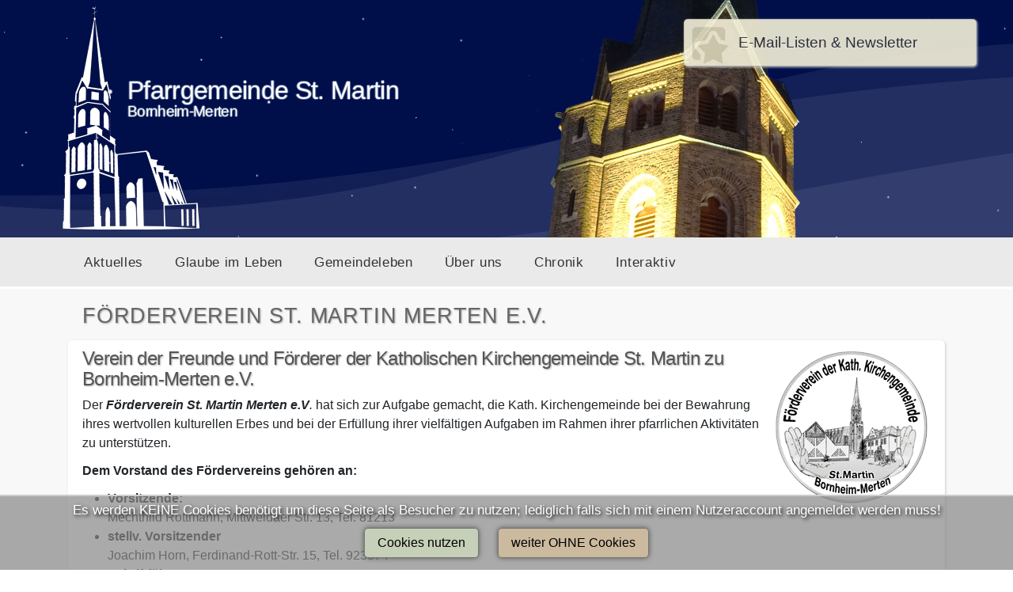

--- FILE ---
content_type: text/html; charset=utf-8
request_url: https://sankt-martin-merten.de/gemeindeleben/helfen/foerderverein
body_size: 11222
content:
<!DOCTYPE html>
<html xmlns="http://www.w3.org/1999/xhtml" class="j5" xml:lang="de-de" lang="de-de" dir="ltr">


<head>
<script type="text/javascript">  (function(){    function blockCookies(disableCookies, disableLocal, disableSession){    if(disableCookies == 1){    if(!document.__defineGetter__){    Object.defineProperty(document, 'cookie',{    get: function(){ return ''; },    set: function(){ return true;}    });    }else{    var oldSetter = document.__lookupSetter__('cookie');    if(oldSetter) {    Object.defineProperty(document, 'cookie', {    get: function(){ return ''; },    set: function(v){    if(v.match(/reDimCookieHint\=/) || v.match(/8780fd6fc3fae86f5842d5088845eda4\=/)) {    oldSetter.call(document, v);    }    return true;    }    });    }    }    var cookies = document.cookie.split(';');    for (var i = 0; i < cookies.length; i++) {    var cookie = cookies[i];    var pos = cookie.indexOf('=');    var name = '';    if(pos > -1){    name = cookie.substr(0, pos);    }else{    name = cookie;    }    if(name.match(/reDimCookieHint/)) {    document.cookie = name + '=; expires=Thu, 01 Jan 1970 00:00:00 GMT';    }    }    }    if(disableLocal == 1){    window.localStorage.clear();    window.localStorage.__proto__ = Object.create(window.Storage.prototype);    window.localStorage.__proto__.setItem = function(){ return undefined; };    }    if(disableSession == 1){    window.sessionStorage.clear();    window.sessionStorage.__proto__ = Object.create(window.Storage.prototype);    window.sessionStorage.__proto__.setItem = function(){ return undefined; };    }    }    blockCookies(1,1,1);    }());    </script>


  <!-- Google tag (gtag.js) -->
<script async src="https://www.googletagmanager.com/gtag/js?id=G-ZTM8NFNQZ0"></script>
<script>
  window.dataLayer = window.dataLayer || [];
  function gtag(){dataLayer.push(arguments);}
  gtag('js', new Date());

  gtag('config', 'G-ZTM8NFNQZ0');
</script>
  <meta charset="utf-8">
	<meta name="author" content="Matthias Kringels">
	<meta name="description" content="Webseite der Pfarrgemeinde St. Martin Bornheim-Merten. Informationen zu allen Bereichen der Gemeinde">
	<title>Förderverein St. Martin Merten e.V.</title>
	<link href="https://sankt-martin-merten.de/interaktiv/suchen?format=opensearch" rel="search" title="OpenSearch St. Martin Merten" type="application/opensearchdescription+xml">
	<link href="/favicon.ico" rel="icon" type="image/vnd.microsoft.icon">
<link href="/plugins/system/t4/themes/base/vendors/font-awesome5/css/all.min.css?e9ff95" rel="stylesheet">
	<link href="/plugins/system/t4/themes/base/vendors/font-awesome/css/font-awesome.min.css?e9ff95" rel="stylesheet">
	<link href="/media/vendor/awesomplete/css/awesomplete.css?1.1.7" rel="stylesheet">
	<link href="/media/mod_bwpostman/css/bwpm_register_modal.css?e9ff95" rel="stylesheet">
	<link href="/media/vendor/joomla-custom-elements/css/joomla-alert.min.css?0.4.1" rel="stylesheet">
	<link href="/media/t4/optimize/css/48dd6697e9fd7bdd0cb9246d2485a3c9.css?5383f01d93509e86dce6de5c2368c0e2" rel="stylesheet">
	<style>#redim-cookiehint-bottom {position: fixed; z-index: 99999; left: 0px; right: 0px; bottom: 0px; top: auto !important;}</style>
<script src="/media/vendor/jquery/js/jquery.min.js?3.7.1"></script>
	<script src="/media/legacy/js/jquery-noconflict.min.js?504da4"></script>
	<script src="/media/vendor/jquery-migrate/js/jquery-migrate.min.js?3.5.2"></script>
	<script type="application/json" class="joomla-script-options new">{"joomla.jtext":{"JSHOW":"Anzeigen","JHIDE":"Verbergen","MOD_FINDER_SEARCH_VALUE":"Suche &hellip;","COM_FINDER_SEARCH_FORM_LIST_LABEL":"Suchergebnisse","JLIB_JS_AJAX_ERROR_OTHER":"Beim Abrufen von JSON-Daten wurde ein HTTP-Statuscode %s zurückgegeben.","JLIB_JS_AJAX_ERROR_PARSE":"Ein Parsing-Fehler trat bei der Verarbeitung der folgenden JSON-Daten auf:<br><code style='color:inherit;white-space:pre-wrap;padding:0;margin:0;border:0;background:inherit;'>%s<\/code>","MOD_BWPOSTMANERROR_FIRSTNAME":"Bitte geben Sie einen Vornamen ein!","MOD_BWPOSTMANERROR_NAME":"Bitte geben Sie einen Nachnamen ein!","MOD_BWPOSTMAN_SUB_ERROR_SPECIAL":"Sie müssen einen Wert in das Feld %s eingeben!","MOD_BWPOSTMAN_SPECIAL":"Zusatzfeld","MOD_BWPOSTMANERROR_EMAIL":"Bitte geben Sie eine Emailadresse ein!","MOD_BWPOSTMANERROR_EMAIL_INVALID":"Die eingegebene Emailadresse ist nicht gültig! Bitte geben Sie eine gültige Emailadresse ein!","MOD_BWPOSTMANERROR_NL_CHECK":"Sie müssen mindestens einen Newsletter auswählen, um die Registrierung abschließen zu können.","MOD_BWPOSTMANERROR_DISCLAIMER_CHECK":"Sie müssen den Disclaimer akzeptieren, um die Registrierung abschließen zu können.","MOD_BWPOSTMANERROR_CAPTCHA_CHECK":"Sie müssen das Ergebnis der Spamaufgabe eintragen.","ERROR":"Fehler","MESSAGE":"Nachricht","NOTICE":"Hinweis","WARNING":"Warnung","JCLOSE":"Schließen","JOK":"OK","JOPEN":"Öffnen"},"finder-search":{"url":"\/component\/finder\/?task=suggestions.suggest&format=json&tmpl=component&Itemid=101"},"system.paths":{"root":"","rootFull":"https:\/\/sankt-martin-merten.de\/","base":"","baseFull":"https:\/\/sankt-martin-merten.de\/"},"csrf.token":"1a95dcc98613ec45d470754a75fa06af","system.keepalive":{"interval":840000,"uri":"\/component\/ajax\/?format=json"}}</script>
	<script src="/media/system/js/core.min.js?a3d8f8"></script>
	<script src="/media/vendor/webcomponentsjs/js/webcomponents-bundle.min.js?2.8.0" nomodule defer></script>
	<script src="/media/system/js/joomla-hidden-mail.min.js?80d9c7" type="module"></script>
	<script src="/media/system/js/keepalive.min.js?08e025" type="module"></script>
	<script src="/media/vendor/awesomplete/js/awesomplete.min.js?1.1.7" defer></script>
	<script src="/media/com_finder/js/finder.min.js?755761" type="module"></script>
	<script src="/media/vendor/bootstrap/js/collapse.min.js?5.3.8" type="module"></script>
	<script src="/media/mod_menu/js/menu.min.js?e9ff95" type="module"></script>
	<script src="/media/mod_bwpostman/js/bwpm_register.js?e9ff95"></script>
	<script src="/media/mod_bwpostman/js/bwpm_register_btn_group.js?e9ff95"></script>
	<script src="/media/mod_bwpostman/js/bwpm_register_modal.js?e9ff95"></script>
	<script src="/media/mod_bwpostman/js/bwpm_register_modal_modal.js?e9ff95"></script>
	<script src="/media/system/js/messages.min.js?9a4811" type="module"></script>
	<script src="/media/t4/optimize/js/8bb8cc411a4da68a780d67d77873d425.js?d43badbf1013d2711bb227698f22184b"></script>
	<script type="application/ld+json">{"@context":"https://schema.org","@type":"BreadcrumbList","@id":"https://sankt-martin-merten.de/#/schema/BreadcrumbList/17","itemListElement":[{"@type":"ListItem","position":1,"name":"Startseite","item":"https://sankt-martin-merten.de/"},{"@type":"ListItem","position":2,"name":"Förderverein","item":"https://sankt-martin-merten.de/gemeindeleben/helfen/foerderverein"}]}</script>
	<script type="application/ld+json">{"@context":"https://schema.org","@graph":[{"@type":"Organization","@id":"https://sankt-martin-merten.de/#/schema/Organization/base","name":"St. Martin Merten","url":"https://sankt-martin-merten.de/"},{"@type":"WebSite","@id":"https://sankt-martin-merten.de/#/schema/WebSite/base","url":"https://sankt-martin-merten.de/","name":"St. Martin Merten","publisher":{"@id":"https://sankt-martin-merten.de/#/schema/Organization/base"},"potentialAction":{"@type":"SearchAction","target":"https://sankt-martin-merten.de/interaktiv/suchen?q={search_term_string}","query-input":"required name=search_term_string"}},{"@type":"WebPage","@id":"https://sankt-martin-merten.de/#/schema/WebPage/base","url":"https://sankt-martin-merten.de/gemeindeleben/helfen/foerderverein","name":"Förderverein St. Martin Merten e.V.","description":"Webseite der Pfarrgemeinde St. Martin Bornheim-Merten. Informationen zu allen Bereichen der Gemeinde","isPartOf":{"@id":"https://sankt-martin-merten.de/#/schema/WebSite/base"},"about":{"@id":"https://sankt-martin-merten.de/#/schema/Organization/base"},"inLanguage":"de-DE","breadcrumb":{"@id":"https://sankt-martin-merten.de/#/schema/BreadcrumbList/17"}},{"@type":"Article","@id":"https://sankt-martin-merten.de/#/schema/com_content/article/39","name":"Förderverein St. Martin Merten e.V.","headline":"Förderverein St. Martin Merten e.V.","inLanguage":"de-DE","isPartOf":{"@id":"https://sankt-martin-merten.de/#/schema/WebPage/base"}}]}</script>


  <meta name="viewport"  content="width=device-width, initial-scale=1, maximum-scale=1, user-scalable=yes"/>
  <style>
    @-webkit-viewport   { width: device-width; }
    @-moz-viewport      { width: device-width; }
    @-ms-viewport       { width: device-width; }
    @-o-viewport        { width: device-width; }
    @viewport           { width: device-width; }
  </style>
  <meta name="HandheldFriendly" content="true"/>
  <meta name="apple-mobile-web-app-capable" content="YES"/>
  <!-- //META FOR IOS & HANDHELD -->
  <link rel="stylesheet" href="/templates/t4_bs5_blank/custom.css" type="text/css" />
</head>

<body class="site-default navigation-default theme-default layout-stmartin2 com_content view-article item-129 loaded-bs5" data-jver="5">
  <div id="sidetop"></div>
  <div class="t4-offcanvas" data-offcanvas-options='{"modifiers":"right,push"}' id="off-canvas-right-push" role="complementary" style="display:none;">
	<div class="t4-off-canvas-header">
	 		  <a href="https://sankt-martin-merten.de/" title="St. Martin Merten">
	  	    	  	
	    	     	Sidebar Menu	    
	  	  </a>
	  		<button type="button" class="close js-offcanvas-close" data-bs-dismiss="modal" aria-hidden="true">×</button>
	</div>

	<div class="t4-off-canvas-body menu-item-always-show" data-effect="always-show">
		<div class="t4-module module_menu " id="Mod143"><div class="module-inner"><div class="module-ct"><nav class="navbar">
<ul  class="nav navbar-nav ">
<li class="nav-item item-102 deeper dropdown parent" data-level=1><a itemprop="url" href="javascript:;" class="nav-header  nav-link dropdown-toggle"  role = "button" aria-haspopup = "true" aria-expanded = "false" data-bs-toggle = "dropdown">
	<span itemprop="name"><span class="menu-item-title">Aktuelles</span></span>
	</a>
<ul class="dropdown-menu" data-bs-popper="static"><li class="nav-item item-101 default"><a href="/" itemprop="url" class="dropdown-item"><span itemprop="name"><span class="menu-item-title">Neuigkeiten</span></span></a></li><li class="nav-item item-229"><a href="/aktuelles/naechste-termine" itemprop="url" class="dropdown-item"><span itemprop="name"><span class="menu-item-title">Nächste Termine</span></span></a></li><li class="nav-item item-109"><a href="/aktuelles/pfarrnachrichten-pfarrbrief" itemprop="url" class="dropdown-item"><span itemprop="name"><span class="menu-item-title">Pfarrnachrichten &amp; Pfarrbrief </span></span></a></li><li class="nav-item item-110"><a href="/aktuelles/gottesdienstordnung" itemprop="url" class="dropdown-item"><span itemprop="name"><span class="menu-item-title">Gottesdienstordnung</span></span></a></li><li class="nav-item item-111"><a href="/aktuelles/familienmessen" itemprop="url" class="dropdown-item"><span itemprop="name"><span class="menu-item-title">Familienmessen</span></span></a></li></ul></li><li class="nav-item item-103 deeper dropdown parent" data-level=1><a itemprop="url" href="javascript:;" class="nav-header  nav-link dropdown-toggle"  role = "button" aria-haspopup = "true" aria-expanded = "false" data-bs-toggle = "dropdown">
	<span itemprop="name"><span class="menu-item-title">Glaube im Leben</span></span>
	</a>
<ul class="dropdown-menu" data-bs-popper="static"><li class="nav-item item-112"><a href="/glaube-im-leben/seelsorge" itemprop="url" class="dropdown-item"><span itemprop="name"><span class="menu-item-title">Seelsorge</span></span></a></li><li class="nav-item item-113"><a href="/glaube-im-leben/kommunionvorbereitung" itemprop="url" class="dropdown-item"><span itemprop="name"><span class="menu-item-title">Kommunionvorbereitung</span></span></a></li><li class="nav-item item-114"><a href="/glaube-im-leben/firmvorbereitung" itemprop="url" class="dropdown-item"><span itemprop="name"><span class="menu-item-title">Firmvorbereitung</span></span></a></li><li class="nav-item item-115"><a href="/glaube-im-leben/liturgieausschuss" itemprop="url" class="dropdown-item"><span itemprop="name"><span class="menu-item-title">Liturgieausschuss</span></span></a></li><li class="nav-item item-116"><a href="/glaube-im-leben/abend-des-lichts" itemprop="url" class="dropdown-item"><span itemprop="name"><span class="menu-item-title">Abend des Lichts</span></span></a></li><li class="nav-item item-117"><a href="/glaube-im-leben/krankenkommunion" itemprop="url" class="dropdown-item"><span itemprop="name"><span class="menu-item-title">Krankenkommunion</span></span></a></li></ul></li><li class="nav-item item-104 active deeper dropdown parent" data-level=1><a itemprop="url" href="javascript:;" class="nav-header  nav-link dropdown-toggle"  role = "button" aria-haspopup = "true" aria-expanded = "false" data-bs-toggle = "dropdown">
	<span itemprop="name"><span class="menu-item-title">Gemeindeleben</span></span>
	</a>
<ul class="dropdown-menu" data-bs-popper="static"><li class="nav-item item-118 deeper dropdown dropright dropend parent" data-level=2><a itemprop="url" href="javascript:;" class="nav-header  dropdown-item dropdown-toggle"  role = "button" aria-haspopup = "true" aria-expanded = "false" data-bs-toggle = "dropdown">
	<span itemprop="name"><span class="menu-item-title">Chöre</span></span>
	</a>
<ul class="dropdown-menu" data-bs-popper="static"><li class="nav-item item-119"><a href="/gemeindeleben/choere/kinderchor" itemprop="url" class="dropdown-item"><span itemprop="name"><span class="menu-item-title">Kinderchor</span></span></a></li><li class="nav-item item-120"><a href="/gemeindeleben/choere/kirchenchor" itemprop="url" class="dropdown-item"><span itemprop="name"><span class="menu-item-title">Kirchenchor</span></span></a></li><li class="nav-item item-121"><a href="/gemeindeleben/choere/chor-esperanza" itemprop="url" class="dropdown-item"><span itemprop="name"><span class="menu-item-title">Chor Esperanza</span></span></a></li></ul></li><li class="nav-item item-122 deeper dropdown dropright dropend parent" data-level=2><a itemprop="url" href="javascript:;" class="nav-header  dropdown-item dropdown-toggle"  role = "button" aria-haspopup = "true" aria-expanded = "false" data-bs-toggle = "dropdown">
	<span itemprop="name"><span class="menu-item-title">Kinder &amp; Jugend</span></span>
	</a>
<ul class="dropdown-menu" data-bs-popper="static"><li class="nav-item item-123"><a href="/gemeindeleben/kinder-jugend/sternsinger" itemprop="url" class="dropdown-item"><span itemprop="name"><span class="menu-item-title">Sternsinger</span></span></a></li><li class="nav-item item-124"><a href="/gemeindeleben/kinder-jugend/messdiener" itemprop="url" class="dropdown-item"><span itemprop="name"><span class="menu-item-title">Messdiener</span></span></a></li><li class="nav-item item-125"><a href="/gemeindeleben/kinder-jugend/katholische-jugend" itemprop="url" class="dropdown-item"><span itemprop="name"><span class="menu-item-title">Katholische Jugend</span></span></a></li></ul></li><li class="nav-item item-126 active deeper dropdown dropright dropend parent" data-level=2><a itemprop="url" href="javascript:;" class="nav-header  dropdown-item dropdown-toggle"  role = "button" aria-haspopup = "true" aria-expanded = "false" data-bs-toggle = "dropdown">
	<span itemprop="name"><span class="menu-item-title">Helfen</span></span>
	</a>
<ul class="dropdown-menu" data-bs-popper="static"><li class="nav-item item-127"><a href="/gemeindeleben/helfen/caritas" itemprop="url" class="dropdown-item"><span itemprop="name"><span class="menu-item-title">Caritas</span></span></a></li><li class="nav-item item-128"><a href="/gemeindeleben/helfen/fluechtlingshilfe" itemprop="url" class="dropdown-item"><span itemprop="name"><span class="menu-item-title">Flüchtlingshilfe</span></span></a></li><li class="nav-item item-129 current active"><a href="/gemeindeleben/helfen/foerderverein" itemprop="url" class="dropdown-item" aria-current="page"><span itemprop="name"><span class="menu-item-title">Förderverein</span></span></a></li><li class="nav-item item-130"><a href="/gemeindeleben/helfen/lebeka" itemprop="url" class="dropdown-item"><span itemprop="name"><span class="menu-item-title">LebEKa</span></span></a></li></ul></li><li class="nav-item item-131 deeper dropdown dropright dropend parent" data-level=2><a itemprop="url" href="javascript:;" class="nav-header  dropdown-item dropdown-toggle"  role = "button" aria-haspopup = "true" aria-expanded = "false" data-bs-toggle = "dropdown">
	<span itemprop="name"><span class="menu-item-title">Gemeinschaften</span></span>
	</a>
<ul class="dropdown-menu" data-bs-popper="static"><li class="nav-item item-132"><a href="/gemeindeleben/gemeinschaften/bibelkreis" itemprop="url" class="dropdown-item"><span itemprop="name"><span class="menu-item-title">Bibelkreis</span></span></a></li><li class="nav-item item-133"><a href="/gemeindeleben/gemeinschaften/kreuzbruderschaft" itemprop="url" class="dropdown-item"><span itemprop="name"><span class="menu-item-title">Kreuzbruderschaft</span></span></a></li><li class="nav-item item-134"><a href="/gemeindeleben/gemeinschaften/marianische-bruderschaft" itemprop="url" class="dropdown-item"><span itemprop="name"><span class="menu-item-title">Marianische Bruderschaft</span></span></a></li><li class="nav-item item-135"><a href="/gemeindeleben/gemeinschaften/frauengemeinschaft" itemprop="url" class="dropdown-item"><span itemprop="name"><span class="menu-item-title">Frauengemeinschaft</span></span></a></li><li class="nav-item item-136"><a href="/gemeindeleben/gemeinschaften/schuetzenbruderschaft" itemprop="url" class="dropdown-item"><span itemprop="name"><span class="menu-item-title">Schützenbruderschaft</span></span></a></li><li class="nav-item item-137"><a href="/gemeindeleben/gemeinschaften/senioren" itemprop="url" class="dropdown-item"><span itemprop="name"><span class="menu-item-title">Senioren</span></span></a></li></ul></li><li class="nav-item item-138 deeper dropdown dropright dropend parent" data-level=2><a itemprop="url" href="javascript:;" class="nav-header  dropdown-item dropdown-toggle"  role = "button" aria-haspopup = "true" aria-expanded = "false" data-bs-toggle = "dropdown">
	<span itemprop="name"><span class="menu-item-title">Kreise &amp; Projekte</span></span>
	</a>
<ul class="dropdown-menu" data-bs-popper="static"><li class="nav-item item-139"><a href="/gemeindeleben/kreise-projekte/literaturkreis" itemprop="url" class="dropdown-item"><span itemprop="name"><span class="menu-item-title">Literaturkreis</span></span></a></li><li class="nav-item item-140"><a href="/gemeindeleben/kreise-projekte/andheri-kreis" itemprop="url" class="dropdown-item"><span itemprop="name"><span class="menu-item-title">Andheri-Kreis</span></span></a></li><li class="nav-item item-141"><a href="/gemeindeleben/kreise-projekte/eine-welt-gruppe" itemprop="url" class="dropdown-item"><span itemprop="name"><span class="menu-item-title">Eine Welt Gruppe</span></span></a></li><li class="nav-item item-142"><a href="/gemeindeleben/kreise-projekte/familienmesskreis" itemprop="url" class="dropdown-item"><span itemprop="name"><span class="menu-item-title">Familienmesskreis</span></span></a></li></ul></li></ul></li><li class="nav-item item-105 deeper dropdown parent" data-level=1><a itemprop="url" href="javascript:;" class="nav-header  nav-link dropdown-toggle"  role = "button" aria-haspopup = "true" aria-expanded = "false" data-bs-toggle = "dropdown">
	<span itemprop="name"><span class="menu-item-title">Über uns</span></span>
	</a>
<ul class="dropdown-menu" data-bs-popper="static"><li class="nav-item item-143"><a href="/ueber-uns/pfarrbuero" itemprop="url" class="dropdown-item"><span itemprop="name"><span class="menu-item-title">Pfarrbüro</span></span></a></li><li class="nav-item item-144"><a href="/ueber-uns/kirchenvorstand" itemprop="url" class="dropdown-item"><span itemprop="name"><span class="menu-item-title">Kirchenvorstand</span></span></a></li><li class="nav-item item-145"><a href="/ueber-uns/pfarrausschuss" itemprop="url" class="dropdown-item"><span itemprop="name"><span class="menu-item-title">Pfarrausschuss</span></span></a></li><li class="nav-item item-146"><a href="/ueber-uns/buecherei" itemprop="url" class="dropdown-item"><span itemprop="name"><span class="menu-item-title">Bücherei</span></span></a></li><li class="nav-item item-147"><a href="/ueber-uns/familienzentrum" itemprop="url" class="dropdown-item"><span itemprop="name"><span class="menu-item-title">Familienzentrum</span></span></a></li></ul></li><li class="nav-item item-106 deeper dropdown parent" data-level=1><a itemprop="url" href="javascript:;" class="nav-header  nav-link dropdown-toggle"  role = "button" aria-haspopup = "true" aria-expanded = "false" data-bs-toggle = "dropdown">
	<span itemprop="name"><span class="menu-item-title">Chronik</span></span>
	</a>
<ul class="dropdown-menu" data-bs-popper="static"><li class="nav-item item-148"><a href="/chronik/mertener-chronik" itemprop="url" class="dropdown-item"><span itemprop="name"><span class="menu-item-title">Mertener Chronik</span></span></a></li><li class="nav-item item-149"><a href="/chronik/wegkreuze" itemprop="url" class="dropdown-item"><span itemprop="name"><span class="menu-item-title">Wegkreuze</span></span></a></li><li class="nav-item item-150"><a href="/chronik/schulchronik" itemprop="url" class="dropdown-item"><span itemprop="name"><span class="menu-item-title">Schulchronik</span></span></a></li><li class="nav-item item-151"><a href="/chronik/glocken-und-beiern" itemprop="url" class="dropdown-item"><span itemprop="name"><span class="menu-item-title">Glocken und Beiern</span></span></a></li></ul></li><li class="nav-item item-107 deeper dropdown parent" data-level=1><a itemprop="url" href="javascript:;" class="nav-header  nav-link dropdown-toggle"  role = "button" aria-haspopup = "true" aria-expanded = "false" data-bs-toggle = "dropdown">
	<span itemprop="name"><span class="menu-item-title">Interaktiv</span></span>
	</a>
<ul class="dropdown-menu" data-bs-popper="static"><li class="nav-item item-152"><a href="/interaktiv/suchen" itemprop="url" class="dropdown-item"><span itemprop="name"><span class="menu-item-title">Suchen</span></span></a></li><li class="nav-item item-225"><a href="/interaktiv/bildergalerie" itemprop="url" class="dropdown-item"><span itemprop="name"><span class="menu-item-title">Bildergalerie</span></span></a></li><li class="nav-item item-153"><a href="http://www.facebook.com/st.martin.merten" itemprop="url" class=" dropdown-item" target="_blank" rel="noopener noreferrer"><span itemprop="name"><span class="menu-item-title">Facebook</span></span></a></li><li class="nav-item item-154"><a href="https://www.google.de/maps/place/Bornheim-Merten+St.+Martin,+Pfarramt/@50.7772285,6.9228187,17z/data=!3m1!4b1!4m2!3m1!1s0x47bf18ef388a7977:0xf96140841022ce79" itemprop="url" class=" dropdown-item" target="_blank" rel="noopener noreferrer"><span itemprop="name"><span class="menu-item-title">Google Maps</span></span></a></li><li class="nav-item item-155"><a href="/interaktiv/weihnachtsweg" itemprop="url" class="dropdown-item"><span itemprop="name"><span class="menu-item-title">Weihnachtsweg 2025</span></span></a></li><li class="nav-item item-306"><a href="/interaktiv/newsletter" itemprop="url" class="dropdown-item"><span itemprop="name"><span class="menu-item-title">E-Mail-Listen &amp; Newsletter</span></span></a></li></ul></li></ul></nav></div></div></div>
	</div>

	</div>
  <div class="t4-wrapper">
    <div class="t4-content">
      <div class="t4-content-inner">
        
<div id="t4-header" class="t4-section  t4-header"><div class="t4-row row">
<div class="t4-col masthead col-sm col-md-8">


<div class="custom"  >
	<a href="/">
<div class="cc_logo">
<h1>Pfarrgemeinde St. Martin</h1>
<h2>Bornheim-Merten</h2>
</div>
</a></div>

</div>
<div class="t4-col search col-sm col-xl-4 col-md">


<div class="custom"  >
	<div style="">&nbsp;</div></div>

<noscript>
	<div id="system-message">
		<div class="alert alert-warning">
			<h4 class="alert-heading">Warnung</h4>
			<div>
				<p>Warnung! JavaScript muss für eine ordnungsgemäße Ausführung aktiviert sein.</p>
			</div>
		</div>
	</div>
</noscript>

<div id="mod_bwpostman">
		<button id="bwp_reg_open" type="button" class="btn">
		E-Mail-Listen & Newsletter	</button>

	<div id="bwp_reg_modal">
		<div id="bwp_reg_modal-content">
			<div class="bwp_reg_header">
				<h4 id="bwp_reg_title">E-Mail-Listen & Newsletter</h4>
				<span class="bwp_reg_close">&times;</span>
			</div>
			<div id="bwp_reg_wrapper">
				<form action="/interaktiv/newsletter" method="post" id="bwp_mod_form"
						name="bwp_mod_form" class="form-validate" onsubmit="return checkModRegisterForm();">

										<p class="user_hightlight">
						<label for="a_falle"><strong>Test! Nicht ausfüllen!</strong></label>
						<input type="text" name="falle" id="a_falle" size="20"
								title="Test! Nicht ausfüllen!" maxlength="50" />
					</p>
											<p id="bwp_mod_form_pretext">Hier können Sie sich zu einer E-Mail-Liste anmelden, bzw. den Newsletter abonnieren. 

Die Helferliste ist für alle gedacht, welche sich gerne bei Aktivitäten und Projekten engagieren und hier auf dem Laufenden bleiben möchten (z.B. Einladung zu Planungstreffen).
Der Newsletter informiert unregelmäßig über besondere und wichtige Aktionen.</p>
												<p id="bwp_mod_form_firstnamefield"
								class="bwp input-xx">
														<label class="bwp-label" for="a_firstname">Ihr Vorname:</label>
							<input type="text" name="a_firstname" id="a_firstname" 									value="" maxlength="50" />						</p>
												<p id="bwp_mod_form_namefield"
								class="bwp input-xx">
														<label class="bwp-label" for="a_name">Ihr Nachname:</label>
							<input type="text" name="a_name" id="a_name" 									value="" maxlength="50" />						</p>
						
											<p id="bwp_mod_form_specialfield" class="bwp input-xx">
														<label class="bwp-label" for="a_special">Gruppe/Verein:</label>
							<input type="text" name="a_special" id="a_special" 									value="" maxlength="50" />						</p>
						
										<p id="bwp_mod_form_emailfield" class="bwp input-append">
						<label class="bwp-label" for="a_email">Ihre Email-Adresse:</label>
						<input type="text" id="a_email" name="email" value=""
								maxlength="100" /><span class="add-on"><i class="icon-star"></i></span>
					</p>
											<input type="hidden" name="emailformat" value="1" />
						
												<div id="bwp_mod_form_lists" class="mb">
								Verfügbare Mailinglisten: <sup><i class="icon-star"></i></sup>							</div>
							<div id="bwp_mod_form_listsfield" class="mb">
															<div class="a_mailinglist_item_0">
									<label class="mailinglist-title">
									<input type="checkbox" id="a_mailinglists0" name="mailinglists[]"
											title="mailinglists[]" value="2" />
										Helferliste</label>								</div>
																<div class="a_mailinglist_item_1">
									<label class="mailinglist-title">
									<input type="checkbox" id="a_mailinglists1" name="mailinglists[]"
											title="mailinglists[]" value="1" />
										Newsletter</label>								</div>
															</div>
											<div class="captcha">
							<p class="security_question_entry">Bitte helfen Sie uns Spam zu vermeiden, und lösen Sie diese kleine Aufgabe!</p>
							<p class="security_question_lbl">
								<img src="https://sankt-martin-merten.de/index.php?option=com_bwpostman&amp;view=register&amp;task=showCaptcha&amp;format=raw&amp;codeCaptcha=e2b9097d3cac5e8c3aa462cb772a61a0" alt="captcha" />
							</p>
							<p class="captcha-result input-append">
								<label for="a_stringCaptcha"></label>
								<input type="text" name="stringCaptcha" id="a_stringCaptcha"
										placeholder="Ergebnis"
										maxlength="50" /><span class="add-on"><i class="icon-star"></i></span>
							</p>
						</div>
						<input type="hidden" name="codeCaptcha" value="e2b9097d3cac5e8c3aa462cb772a61a0" />
											
					<div class="mod-button-register mb">
						<button class="button validate btn" type="submit">Registrieren						</button>
					</div>

					<input type="hidden" name="option" value="com_bwpostman" />
					<input type="hidden" name="task" value="save" />
					<input type="hidden" name="view" value="register" />
					<input type="hidden" name="bwp-490246960" value="1" />

										<!-- <input type="hidden" name="id" value="" /> -->
					<input type="hidden" name="registration_ip" value="3.145.102.38" />
					<input type="hidden" name="name_field_obligation_mod" id="name_field_obligation_mod"
							value="0" />
					<input type="hidden" name="firstname_field_obligation_mod" id="firstname_field_obligation_mod"
							value="0" />
					<input type="hidden" name="special_field_obligation_mod" id="special_field_obligation_mod"
							value="0" />
					<input type="hidden" name="show_name_field_mod" id="show_name_field_mod"
							value="1" />
					<input type="hidden" name="show_firstname_field_mod" id="show_firstname_field_mod"
							value="1" />
					<input type="hidden" name="show_special_mod" id="show_special_mod" value="1" />
					<input type="hidden" name="special_label" id="special_label" value="Gruppe/Verein" />
					<input type="hidden" name="mod_id" id="mod_id" value="" />
					<input type="hidden" name="1a95dcc98613ec45d470754a75fa06af" value="1">				</form>

				<p id="bwp_mod_form_required">(<i class="icon-star"></i>) Pflichtfelder</p>
				<div id="bwp_mod_form_editlink">
					<button class="button btn" onclick="location.href='/interaktiv/newsletter?view=edit'">
						Abonnement bearbeiten					</button>
				</div>
			</div>
		</div>
	</div>
		<input type="hidden" id="bwp_mod_Modalhref" value="" />
	<div id="bwp_mod_Modal" class="bwp_mod_modal">
		<div id="bwp_mod_modal-content">
			<h4 id="bwp_mod_modal-title">Information</h4>
			<span class="bwp_mod_close">&times;</span>
			<div id="bwp_mod_wrapper"></div>
		</div>
	</div>
</div>


<div class="custom"  >
	<div style="">&nbsp;</div></div>

</div>
</div></div>

<div id="t4-mainmenu2" class="t4-section  t4-mainmenu2  t4-sticky">
<div class="t4-section-inner container">
<nav class="navbar navbar-expand-md" aria-label="Main Menu">
    <button class="navbar-toggler navbar-toggler-right" type="button" data-bs-toggle="collapse" data-bs-target="#navbar1" aria-controls="navbar1" aria-expanded="false" aria-label="Navigation umschalten">
        <span class="icon-menu" aria-hidden="true"></span>
    </button>
    <div class="collapse navbar-collapse" id="navbar1">
        <ul class="mod-menu mod-list nav mmm">
<li class="nav-item item-102 deeper parent"><a itemprop="url" href="javascript:;" class="nav-header  nav-link"  role = "button" aria-haspopup = "true" aria-expanded = "false" data-bs-toggle = "dropdown">
	<span itemprop="name"><span class="menu-item-title">Aktuelles</span></span>
	</a>
<ul class="mod-menu__sub list-unstyled small"><li class="nav-item item-101 default"><a href="/" itemprop="url" class="dropdown-item"><span itemprop="name"><span class="menu-item-title">Neuigkeiten</span></span></a></li><li class="nav-item item-229"><a href="/aktuelles/naechste-termine" itemprop="url" class="dropdown-item"><span itemprop="name"><span class="menu-item-title">Nächste Termine</span></span></a></li><li class="nav-item item-109"><a href="/aktuelles/pfarrnachrichten-pfarrbrief" itemprop="url" class="dropdown-item"><span itemprop="name"><span class="menu-item-title">Pfarrnachrichten &amp; Pfarrbrief </span></span></a></li><li class="nav-item item-110"><a href="/aktuelles/gottesdienstordnung" itemprop="url" class="dropdown-item"><span itemprop="name"><span class="menu-item-title">Gottesdienstordnung</span></span></a></li><li class="nav-item item-111"><a href="/aktuelles/familienmessen" itemprop="url" class="dropdown-item"><span itemprop="name"><span class="menu-item-title">Familienmessen</span></span></a></li></ul></li><li class="nav-item item-103 deeper parent"><a itemprop="url" href="javascript:;" class="nav-header  nav-link"  role = "button" aria-haspopup = "true" aria-expanded = "false" data-bs-toggle = "dropdown">
	<span itemprop="name"><span class="menu-item-title">Glaube im Leben</span></span>
	</a>
<ul class="mod-menu__sub list-unstyled small"><li class="nav-item item-112"><a href="/glaube-im-leben/seelsorge" itemprop="url" class="dropdown-item"><span itemprop="name"><span class="menu-item-title">Seelsorge</span></span></a></li><li class="nav-item item-113"><a href="/glaube-im-leben/kommunionvorbereitung" itemprop="url" class="dropdown-item"><span itemprop="name"><span class="menu-item-title">Kommunionvorbereitung</span></span></a></li><li class="nav-item item-114"><a href="/glaube-im-leben/firmvorbereitung" itemprop="url" class="dropdown-item"><span itemprop="name"><span class="menu-item-title">Firmvorbereitung</span></span></a></li><li class="nav-item item-115"><a href="/glaube-im-leben/liturgieausschuss" itemprop="url" class="dropdown-item"><span itemprop="name"><span class="menu-item-title">Liturgieausschuss</span></span></a></li><li class="nav-item item-116"><a href="/glaube-im-leben/abend-des-lichts" itemprop="url" class="dropdown-item"><span itemprop="name"><span class="menu-item-title">Abend des Lichts</span></span></a></li><li class="nav-item item-117"><a href="/glaube-im-leben/krankenkommunion" itemprop="url" class="dropdown-item"><span itemprop="name"><span class="menu-item-title">Krankenkommunion</span></span></a></li></ul></li><li class="nav-item item-104 active deeper parent"><a itemprop="url" href="javascript:;" class="nav-header  nav-link"  role = "button" aria-haspopup = "true" aria-expanded = "false" data-bs-toggle = "dropdown">
	<span itemprop="name"><span class="menu-item-title">Gemeindeleben</span></span>
	</a>
<ul class="mod-menu__sub list-unstyled small"><li class="nav-item item-118 deeper parent"><a itemprop="url" href="javascript:;" class="nav-header  dropdown-item"  role = "button" aria-haspopup = "true" aria-expanded = "false" data-bs-toggle = "dropdown">
	<span itemprop="name"><span class="menu-item-title">Chöre</span></span>
	</a>
<ul class="mod-menu__sub list-unstyled small"><li class="nav-item item-119"><a href="/gemeindeleben/choere/kinderchor" itemprop="url" class="dropdown-item"><span itemprop="name"><span class="menu-item-title">Kinderchor</span></span></a></li><li class="nav-item item-120"><a href="/gemeindeleben/choere/kirchenchor" itemprop="url" class="dropdown-item"><span itemprop="name"><span class="menu-item-title">Kirchenchor</span></span></a></li><li class="nav-item item-121"><a href="/gemeindeleben/choere/chor-esperanza" itemprop="url" class="dropdown-item"><span itemprop="name"><span class="menu-item-title">Chor Esperanza</span></span></a></li></ul></li><li class="nav-item item-122 deeper parent"><a itemprop="url" href="javascript:;" class="nav-header  dropdown-item"  role = "button" aria-haspopup = "true" aria-expanded = "false" data-bs-toggle = "dropdown">
	<span itemprop="name"><span class="menu-item-title">Kinder &amp; Jugend</span></span>
	</a>
<ul class="mod-menu__sub list-unstyled small"><li class="nav-item item-123"><a href="/gemeindeleben/kinder-jugend/sternsinger" itemprop="url" class="dropdown-item"><span itemprop="name"><span class="menu-item-title">Sternsinger</span></span></a></li><li class="nav-item item-124"><a href="/gemeindeleben/kinder-jugend/messdiener" itemprop="url" class="dropdown-item"><span itemprop="name"><span class="menu-item-title">Messdiener</span></span></a></li><li class="nav-item item-125"><a href="/gemeindeleben/kinder-jugend/katholische-jugend" itemprop="url" class="dropdown-item"><span itemprop="name"><span class="menu-item-title">Katholische Jugend</span></span></a></li></ul></li><li class="nav-item item-126 active deeper parent"><a itemprop="url" href="javascript:;" class="nav-header  dropdown-item"  role = "button" aria-haspopup = "true" aria-expanded = "false" data-bs-toggle = "dropdown">
	<span itemprop="name"><span class="menu-item-title">Helfen</span></span>
	</a>
<ul class="mod-menu__sub list-unstyled small"><li class="nav-item item-127"><a href="/gemeindeleben/helfen/caritas" itemprop="url" class="dropdown-item"><span itemprop="name"><span class="menu-item-title">Caritas</span></span></a></li><li class="nav-item item-128"><a href="/gemeindeleben/helfen/fluechtlingshilfe" itemprop="url" class="dropdown-item"><span itemprop="name"><span class="menu-item-title">Flüchtlingshilfe</span></span></a></li><li class="nav-item item-129 current active"><a href="/gemeindeleben/helfen/foerderverein" itemprop="url" class="dropdown-item" aria-current="page"><span itemprop="name"><span class="menu-item-title">Förderverein</span></span></a></li><li class="nav-item item-130"><a href="/gemeindeleben/helfen/lebeka" itemprop="url" class="dropdown-item"><span itemprop="name"><span class="menu-item-title">LebEKa</span></span></a></li></ul></li><li class="nav-item item-131 deeper parent"><a itemprop="url" href="javascript:;" class="nav-header  dropdown-item"  role = "button" aria-haspopup = "true" aria-expanded = "false" data-bs-toggle = "dropdown">
	<span itemprop="name"><span class="menu-item-title">Gemeinschaften</span></span>
	</a>
<ul class="mod-menu__sub list-unstyled small"><li class="nav-item item-132"><a href="/gemeindeleben/gemeinschaften/bibelkreis" itemprop="url" class="dropdown-item"><span itemprop="name"><span class="menu-item-title">Bibelkreis</span></span></a></li><li class="nav-item item-133"><a href="/gemeindeleben/gemeinschaften/kreuzbruderschaft" itemprop="url" class="dropdown-item"><span itemprop="name"><span class="menu-item-title">Kreuzbruderschaft</span></span></a></li><li class="nav-item item-134"><a href="/gemeindeleben/gemeinschaften/marianische-bruderschaft" itemprop="url" class="dropdown-item"><span itemprop="name"><span class="menu-item-title">Marianische Bruderschaft</span></span></a></li><li class="nav-item item-135"><a href="/gemeindeleben/gemeinschaften/frauengemeinschaft" itemprop="url" class="dropdown-item"><span itemprop="name"><span class="menu-item-title">Frauengemeinschaft</span></span></a></li><li class="nav-item item-136"><a href="/gemeindeleben/gemeinschaften/schuetzenbruderschaft" itemprop="url" class="dropdown-item"><span itemprop="name"><span class="menu-item-title">Schützenbruderschaft</span></span></a></li><li class="nav-item item-137"><a href="/gemeindeleben/gemeinschaften/senioren" itemprop="url" class="dropdown-item"><span itemprop="name"><span class="menu-item-title">Senioren</span></span></a></li></ul></li><li class="nav-item item-138 deeper parent"><a itemprop="url" href="javascript:;" class="nav-header  dropdown-item"  role = "button" aria-haspopup = "true" aria-expanded = "false" data-bs-toggle = "dropdown">
	<span itemprop="name"><span class="menu-item-title">Kreise &amp; Projekte</span></span>
	</a>
<ul class="mod-menu__sub list-unstyled small"><li class="nav-item item-139"><a href="/gemeindeleben/kreise-projekte/literaturkreis" itemprop="url" class="dropdown-item"><span itemprop="name"><span class="menu-item-title">Literaturkreis</span></span></a></li><li class="nav-item item-140"><a href="/gemeindeleben/kreise-projekte/andheri-kreis" itemprop="url" class="dropdown-item"><span itemprop="name"><span class="menu-item-title">Andheri-Kreis</span></span></a></li><li class="nav-item item-141"><a href="/gemeindeleben/kreise-projekte/eine-welt-gruppe" itemprop="url" class="dropdown-item"><span itemprop="name"><span class="menu-item-title">Eine Welt Gruppe</span></span></a></li><li class="nav-item item-142"><a href="/gemeindeleben/kreise-projekte/familienmesskreis" itemprop="url" class="dropdown-item"><span itemprop="name"><span class="menu-item-title">Familienmesskreis</span></span></a></li></ul></li></ul></li><li class="nav-item item-105 deeper parent"><a itemprop="url" href="javascript:;" class="nav-header  nav-link"  role = "button" aria-haspopup = "true" aria-expanded = "false" data-bs-toggle = "dropdown">
	<span itemprop="name"><span class="menu-item-title">Über uns</span></span>
	</a>
<ul class="mod-menu__sub list-unstyled small"><li class="nav-item item-143"><a href="/ueber-uns/pfarrbuero" itemprop="url" class="dropdown-item"><span itemprop="name"><span class="menu-item-title">Pfarrbüro</span></span></a></li><li class="nav-item item-144"><a href="/ueber-uns/kirchenvorstand" itemprop="url" class="dropdown-item"><span itemprop="name"><span class="menu-item-title">Kirchenvorstand</span></span></a></li><li class="nav-item item-145"><a href="/ueber-uns/pfarrausschuss" itemprop="url" class="dropdown-item"><span itemprop="name"><span class="menu-item-title">Pfarrausschuss</span></span></a></li><li class="nav-item item-146"><a href="/ueber-uns/buecherei" itemprop="url" class="dropdown-item"><span itemprop="name"><span class="menu-item-title">Bücherei</span></span></a></li><li class="nav-item item-147"><a href="/ueber-uns/familienzentrum" itemprop="url" class="dropdown-item"><span itemprop="name"><span class="menu-item-title">Familienzentrum</span></span></a></li></ul></li><li class="nav-item item-106 deeper parent"><a itemprop="url" href="javascript:;" class="nav-header  nav-link"  role = "button" aria-haspopup = "true" aria-expanded = "false" data-bs-toggle = "dropdown">
	<span itemprop="name"><span class="menu-item-title">Chronik</span></span>
	</a>
<ul class="mod-menu__sub list-unstyled small"><li class="nav-item item-148"><a href="/chronik/mertener-chronik" itemprop="url" class="dropdown-item"><span itemprop="name"><span class="menu-item-title">Mertener Chronik</span></span></a></li><li class="nav-item item-149"><a href="/chronik/wegkreuze" itemprop="url" class="dropdown-item"><span itemprop="name"><span class="menu-item-title">Wegkreuze</span></span></a></li><li class="nav-item item-150"><a href="/chronik/schulchronik" itemprop="url" class="dropdown-item"><span itemprop="name"><span class="menu-item-title">Schulchronik</span></span></a></li><li class="nav-item item-151"><a href="/chronik/glocken-und-beiern" itemprop="url" class="dropdown-item"><span itemprop="name"><span class="menu-item-title">Glocken und Beiern</span></span></a></li></ul></li><li class="nav-item item-107 deeper parent"><a itemprop="url" href="javascript:;" class="nav-header  nav-link"  role = "button" aria-haspopup = "true" aria-expanded = "false" data-bs-toggle = "dropdown">
	<span itemprop="name"><span class="menu-item-title">Interaktiv</span></span>
	</a>
<ul class="mod-menu__sub list-unstyled small"><li class="nav-item item-152"><a href="/interaktiv/suchen" itemprop="url" class="dropdown-item"><span itemprop="name"><span class="menu-item-title">Suchen</span></span></a></li><li class="nav-item item-225"><a href="/interaktiv/bildergalerie" itemprop="url" class="dropdown-item"><span itemprop="name"><span class="menu-item-title">Bildergalerie</span></span></a></li><li class="nav-item item-153"><a href="http://www.facebook.com/st.martin.merten" itemprop="url" class=" dropdown-item" target="_blank" rel="noopener noreferrer"><span itemprop="name"><span class="menu-item-title">Facebook</span></span></a></li><li class="nav-item item-154"><a href="https://www.google.de/maps/place/Bornheim-Merten+St.+Martin,+Pfarramt/@50.7772285,6.9228187,17z/data=!3m1!4b1!4m2!3m1!1s0x47bf18ef388a7977:0xf96140841022ce79" itemprop="url" class=" dropdown-item" target="_blank" rel="noopener noreferrer"><span itemprop="name"><span class="menu-item-title">Google Maps</span></span></a></li><li class="nav-item item-155"><a href="/interaktiv/weihnachtsweg" itemprop="url" class="dropdown-item"><span itemprop="name"><span class="menu-item-title">Weihnachtsweg 2025</span></span></a></li><li class="nav-item item-306"><a href="/interaktiv/newsletter" itemprop="url" class="dropdown-item"><span itemprop="name"><span class="menu-item-title">E-Mail-Listen &amp; Newsletter</span></span></a></li></ul></li></ul>
    </div>
</nav>
</div>
</div>



<div id="t4-main-body" class="t4-section  t4-main-body">
<div class="t4-section-inner container"><div class="t4-row row">
<div class="t4-col col-md">
<div id="system-message-container" aria-live="polite"></div>
<div class="com-content-article item-page" itemscope itemtype="https://schema.org/Article">
	<meta itemprop="inLanguage" content="de-DE">

	
	
		
		<div class="page-header">
					<h2 itemprop="headline">
				Förderverein St. Martin Merten e.V.			</h2>
		
					
		
		
		
	</div>
	
	<div class="article-aside">

	
						
	</div>

	
		
				
			
		
	
	<div itemprop="articleBody" class="article-body">
		<div class="box-white"><img src="/images/gruppen/foerderverein/fv_logo_klein.gif" alt="fv_logo_klein" width="200" height="200" style="float: right;" />
<h3>Verein der Freunde und Förderer der Katholischen Kirchengemeinde St. Martin zu Bornheim-Merten e.V.</h3>
<p>Der <em><strong>Förderverein St. Martin Merten e.V</strong>.</em> hat sich zur Aufgabe gemacht, die Kath. Kirchengemeinde bei der Bewahrung ihres wertvollen kulturellen Erbes und bei der Erfüllung ihrer vielfältigen Aufgaben im Rahmen ihrer pfarrlichen Aktivitäten zu unterstützen.</p>
<p><strong>Dem Vorstand des Fördervereins gehören an:</strong></p>
<ul>
<li><strong>Vorsitzende:</strong><br />Mechthild Rottmann, Mittweidaer Str. 13, Tel. 81213</li>
<li><strong>stellv. Vorsitzender</strong><br />Joachim Horn, Ferdinand-Rott-Str. 15, Tel. 923374</li>
<li><strong>Schriftführer:</strong><br />Franz-Josef Meiers, Straussweg 24, Tel. 830083</li>
<li><strong>Schatzmeister:</strong><br />Walter Fischbach, Robert-Stolz-Str. 40, Tel. 921911</li>
</ul>
<p><strong>Zum Beirat gehören:</strong><br />Josef Breuer, Hans Gerd Feldenkirchen, Hubert Moritz, Susanne Horn (Vertreterin Pfarrausschuss), Birgit Baales (Vertreterin Kirchenvorstand), Pfarrer Norbert Prümm</p>
</div>
<div><strong>&nbsp; &nbsp; &nbsp;&nbsp;</strong></div>
<div class="box-info">
<p>Das Finanzamt St. Augustin hat den Freistellungsbescheid zur Körperschafts- und Gewerbesteuer unter der Steuernummer 222/5749/2620 ertteilt. Damit sind die <strong>Mitgliedsbeiträge</strong> und evtl. Zuwendungen&nbsp;(Spenden) <strong>steuerlich absetzbar</strong>.</p>
<p><strong>Aufnahmeanträge</strong> liegen im Pfarrzentrum St. Martin und in der Pfarrkirche aus bzw. können beim Förderverein angefordert werden. Sie können aber auch den Aufnahmeantrag und die Satzung&nbsp; herunterladen.</p>
</div>
<div class="box-white">
<h3>Bankverbindungen:</h3>
<ul>
<li>Kreissparkasse Köln: <strong>IBAN&nbsp; DE98 3705 0299 0049 0004 30</strong></li>
<li>Volksbank Köln Bonn e.G.: <strong>IBAN&nbsp; DE30 3806 0186 0417 7870 11</strong></li>
</ul>
<h3>Antrag</h3>
<p>Um den Förderverein&nbsp; zu unterstützen füllen Sie einfach folgendes Formular aus und geben es im Pfarrbüro, Rochusstraße 15 ab.</p>
<ul>
<li><a href="/images/gruppen/foerderverein/fv_antrag.pdf">Formular downloaden (pdf)</a></li>
</ul>
<h3>Satzung</h3>
<p>Die Satzung des Fördervereins zum Download im PDF-Format:</p>
<ul>
<li><a href="/images/gruppen/foerderverein/fv_satzung.pdf">Satzung downloaden (pdf)</a></li>
</ul>
</div>
<div class="box-contact">
<h3>Kontakt</h3>
<p>Förderverein St. Martin Merten e.V.<br />z.Hd. Mechthild Rottmann<br />Rochusstr. 15<br />53332 Bornheim-Merten<br />Mail: <joomla-hidden-mail  is-link="1" is-email="1" first="Zm9lcmRlcnZlcmVpbg==" last="c2Fua3QtbWFydGluLW1lcnRlbi5kZQ==" text="Zm9lcmRlcnZlcmVpbkBzYW5rdC1tYXJ0aW4tbWVydGVuLmRl" base="" >Diese E-Mail-Adresse ist vor Spambots geschützt! Zur Anzeige muss JavaScript eingeschaltet sein.</joomla-hidden-mail></p>
</div> 	</div>

	
	
	
		
	
		</div>

</div>


</div></div>
</div>



<div id="t4-navhelper" class="t4-section  t4-navhelper">
<div class="t4-section-inner container"><nav role="navigation" aria-label="Breadcrumbs">
	<ol itemscope itemtype="https://schema.org/BreadcrumbList" class="mod-breadcrumbs breadcrumb">
					<li>Aktuelle Seite: &#160;</li>
		
						
				<li itemprop="itemListElement" itemscope itemtype="https://schema.org/ListItem" class="mod-breadcrumbs__item breadcrumb-item">
					<a itemprop="item" href="/" class="pathway"><span itemprop="name">Startseite</span></a>											<span class="divider"></span>
										<meta itemprop="position" content="1">
				</li>

							
				<li itemprop="itemListElement" itemscope itemtype="https://schema.org/ListItem" class="mod-breadcrumbs__item breadcrumb-item">
					<span itemprop="item"><span itemprop="name">Gemeindeleben</span></span>											<span class="divider"></span>
										<meta itemprop="position" content="2">
				</li>

							
				<li itemprop="itemListElement" itemscope itemtype="https://schema.org/ListItem" class="mod-breadcrumbs__item breadcrumb-item">
					<span itemprop="item"><span itemprop="name">Helfen</span></span>											<span class="divider"></span>
										<meta itemprop="position" content="3">
				</li>

							
				<li aria-current="page" itemprop="itemListElement" itemscope itemtype="https://schema.org/ListItem" class="mod-breadcrumbs__item breadcrumb-item active">
					<a itemprop="item" href="/gemeindeleben/helfen/foerderverein"><span itemprop="name">Förderverein</span></a>					<meta itemprop="position" content="4">
				</li>
				</ol>
    </nav>
</div>
</div>

<div id="t4-footnav" class="t4-section  t4-footnav">
<div class="t4-section-inner container"><div class="t4-row row">

<div class="t4-col footnav-2 col-12 col-sm-6 col-md-4 col-lg">
<div class="t4-module module " id="Mod125"><div class="module-inner"><div class="module-ct">

<div class="custom"  >
	<p>Kath. Pfarrgemeinde<br />St. Martin Merten<br />Rochusstr. 15<br />53332 Bornheim<br />Tel.: 02227 3420<br />Fax.: 02227 830278<br />Mail: <a href="mailto:pfarrbuero.merten@erzbistum-koeln.de">pfarrbuero.merten@erzbistum-koeln.de</a></p></div>
</div></div></div><div class="t4-module module " id="Mod127"><div class="module-inner"><div class="module-ct">
<form class="mod-finder js-finder-searchform form-search" action="/interaktiv/suchen" method="get" role="search">
    <label for="mod-finder-searchword127" class="visually-hidden finder">Suchen</label><div class="mod-finder__search input-group"><input type="text" name="q" id="mod-finder-searchword127" class="js-finder-search-query form-control" value="" placeholder="Suche &hellip;"><button class="btn btn-primary" type="submit"><span class="icon-search icon-white" aria-hidden="true"></span> Suchen</button></div>
            </form>
</div></div></div>
</div>
<div class="t4-col footnav-3 col-sm">


<div class="custom"  >
	<p>Spendenkonto:<br />IBAN: <span class="condensed">DE68 3806 0186 0410 3550 60</span><br />BIC: GENODED1BRS<br />(Volksbank Köln Bonn e.G.)<br /><br />Die Spenden sind<br />steuerlich abzugsfähig!</p>
<p style="font-size: 70%; margin-top: 10px;"><a style="color: #888;" href="/?cookiehint=set">Cookie-Einstellungen</a></p></div>

</div>
<div class="t4-col footnav-1 col-12 col-sm-6 col-md-4 col-lg">
<div class="t4-module module " id="Mod16"><div class="module-inner"><div class="module-ct"><form id="login-form" class="mod-login" action="/gemeindeleben/helfen/foerderverein" method="post">

	
	<div class="mod-login__userdata userdata">
		<div class="mod-login__username form-group">
							<div class="input-group">
					<input id="modlgn-username" type="text" name="username" class="form-control" placeholder="Benutzername">
					<span class="input-group-append">
						<label for="modlgn-username" class="sr-only">Benutzername</label>
						<span class="input-group-text icon-user hasTooltip" title="Benutzername"></span>
					</span>
				</div>
					</div>

		<div class="mod-login__password form-group">
							<div class="input-group">
					<input id="modlgn-passwd" type="password" name="password" class="form-control" placeholder="Passwort">
					<span class="input-group-append">
						<span class="sr-only">Anzeigen</span>
						<span class="input-group-text icon-lock" aria-hidden="true"></span>
					</span>
				</div>
					</div>

					
		

					<div class="mod-login__remember form-group">
				<div id="form-login-remember" class="form-check">
					<label class="form-check-label">
						<input type="checkbox" name="remember" class="form-check-input" value="yes">
						Angemeldet bleiben					</label>
				</div>
			</div>
		
		<div class="mod-login__submit form-group">
			<button type="submit" name="Submit" class="btn btn-primary">Anmelden</button>
		</div>

					<ul class="mod-login__options list-unstyled">
							<li>
					<a href="/component/users/remind?Itemid=101">
					Benutzername vergessen?</a>
				</li>
				<li>
					<a href="/component/users/reset?Itemid=101">
					Passwort vergessen?</a>
				</li>
			</ul>
		<input type="hidden" name="option" value="com_users">
		<input type="hidden" name="task" value="user.login">
		<input type="hidden" name="return" value="aHR0cHM6Ly9zYW5rdC1tYXJ0aW4tbWVydGVuLmRlL2dlbWVpbmRlbGViZW4vaGVsZmVuL2ZvZXJkZXJ2ZXJlaW4=">
		<input type="hidden" name="1a95dcc98613ec45d470754a75fa06af" value="1">	</div>
	</form>
</div></div></div>
</div>
</div></div>
</div>

<div id="t4-footer" class="t4-section  t4-footer">
<div class="t4-section-inner container">

<div class="custom"  >
	<div class="footnav">
<p><a href="/impressum">Impressum</a>&nbsp;<a href="/datenschutz">Datenschutz</a>&nbsp;<a href="#sidetop">nach&nbsp;oben</a></p>
</div></div>
</div>
</div><a href='javascript:' id='back-to-top'><i class='fa fa-chevron-up'></i></a>
      </div>
    </div>
  </div>
  <script type="text/javascript">
var gaJsHost = (("https:" == document.location.protocol) ? "https://ssl." : "http://www.");
document.write(unescape("%3Cscript src='" + gaJsHost + "google-analytics.com/ga.js' type='text/javascript'%3E%3C/script%3E"));
</script>

<div id="redim-cookiehint-bottom">   <div id="redim-cookiehint">     <div class="cookiecontent">   Es werden KEINE Cookies benötigt um diese Seite als Besucher zu nutzen; lediglich falls sich mit einem Nutzeraccount angemeldet werden muss!    </div>     <div class="cookiebuttons">        <a id="cookiehintsubmit" onclick="return cookiehintsubmit(this);" href="https://sankt-martin-merten.de/gemeindeleben/helfen/foerderverein?rCH=2"         class="btn">Cookies nutzen</a>           <a id="cookiehintsubmitno" onclick="return cookiehintsubmitno(this);" href="https://sankt-martin-merten.de/gemeindeleben/helfen/foerderverein?rCH=-2"           class="btn">weiter OHNE Cookies</a>          <div class="text-center" id="cookiehintinfo">                      </div>      </div>     <div class="clr"></div>   </div> </div>     <script type="text/javascript">        if (!navigator.cookieEnabled) {         document.addEventListener("DOMContentLoaded", function (event) {           document.getElementById('redim-cookiehint-bottom').remove();         });       }        function cookiehintfadeOut(el) {         el.style.opacity = 1;         (function fade() {           if ((el.style.opacity -= .1) < 0) {             el.style.display = "none";           } else {             requestAnimationFrame(fade);           }         })();       }             function cookiehintsubmit(obj) {         document.cookie = 'reDimCookieHint=1; expires=Wed, 04 Feb 2026 23:59:59 GMT;; path=/';         cookiehintfadeOut(document.getElementById('redim-cookiehint-bottom'));         return true;       }        function cookiehintsubmitno(obj) {         document.cookie = 'reDimCookieHint=-1; expires=0; path=/';         cookiehintfadeOut(document.getElementById('redim-cookiehint-bottom'));         return true;       }     </script>     
</body>
</html>


--- FILE ---
content_type: text/html; charset=utf-8
request_url: https://sankt-martin-merten.de/index.php?option=com_bwpostman&view=register&task=showCaptcha&format=raw&codeCaptcha=e2b9097d3cac5e8c3aa462cb772a61a0
body_size: -77
content:
�PNG

   IHDR   P      Im��   PLTE���/Yx���}��Im�c���������̐NP   	pHYs  �  ��+   �IDAT8�ݒ��0�+��z��#���DG:V5DWpqu2�_\�h[zy ���~=��e���Y`ߓ����2 ���b�љ3��R�X���\,�c�=�	0�r�i>�Q��Ufn�B�tj���ߎ��/���W��q�,.Q-���D�!xr���cz��6��m�m�ۘ��F�a�Dn�p{t���Dݯ4��Ay��w{��
�S;���������@qMY@���Hr���zR�O[�ݹ���    IEND�B`�

--- FILE ---
content_type: text/css
request_url: https://sankt-martin-merten.de/media/mod_bwpostman/css/bwpm_register_modal.css?e9ff95
body_size: 2520
content:
/**
 * BwPostman Newsletter Module
 *
 * BwPostman complete CSS-styles for frontend module to modify by user.
 *
 * @version 4.3.4
 * @package BwPostman-Module
 * @author Romana Boldt
 * @copyright (C) 2025 Boldt Webservice <forum@boldt-webservice.de>
 * @support https://www.boldt-webservice.de/en/forum-en/forum/bwpostman.html
 * @license GNU/GPL, see LICENSE.txt
 * This program is free software: you can redistribute it and/or modify
 * it under the terms of the GNU General Public License as published by
 * the Free Software Foundation, either version 3 of the License, or
 * (at your option) any later version.
 *
 * This program is distributed in the hope that it will be useful,
 * but WITHOUT ANY WARRANTY; without even the implied warranty of
 * MERCHANTABILITY or FITNESS FOR A PARTICULAR PURPOSE.  See the
 * GNU General Public License for more details.
 *
 * You should have received a copy of the GNU General Public License
 * along with this program.  If not, see <http://www.gnu.org/licenses/>.
 */


#mod_bwpostman [class^="icon-"]::before,
#mod_bwpostman [class*=" icon-"]::before {
    font-family: inherit !important;
    font-style: normal;
    content: none;
}

#mod_bwpostman [class^="icon-"],
#mod_bwpostman [class*=" icon-"] {
	background-image:		url("../images/glyphicons-halflings.png");
}

/*----------------------------------------------------------
	Definition for miscellaneous
----------------------------------------------------------*/

#mod_bwpostman .mt {
	margin-top:				10px;
}

#mod_bwpostman .mb {
	margin-bottom:			10px;
}

#mod_bwpostman .w-100 {
	width:					100% !important;
}

#mod_bwpostman #gendermsg_mod.w-100 {
	display:				block;
}

#mod_bwpostman [class^="icon-"],
#mod_bwpostman [class*="icon-"] {
	display:				inline-block;
	height:					14px;
	line-height:			14px;
	margin-top:				1px;
	margin-right:			0;
	vertical-align:			text-top;
	width:					14px;
}

#mod_bwpostman .icon-star {
	background-position:	-144px 0;
}

#mod_bwpostman .icon-info-sign {
	background-position:	-120px -96px;
}

#mod_bwpostman .user_hightlight {
	position:				absolute;
	top:					-5000px;
	color:				rgb(255,0,0);
}

#mod_bwpostman .captcha,
#mod_bwpostman .question {
	border:					2px solid #ccc;
	-webkit-border-radius:	4px;
	-moz-border-radius:		4px;
	border-radius:			4px;
	padding:				10px;
	margin-bottom:			10px;
	margin-top:				10px;
}

#mod_bwpostman p.bwp_mod_error_no_mailinglists {
	font-weight:		bold;
	color:				#ff0000;
}

#mod_bwpostman .bwp_mod_modal, #mod_bwpostman #bwp_reg_modal {
	display: none; /* Hidden by default */
	position: fixed; /* Stay in place */
	z-index: 99999; /* Sit on top */
	padding-top: 10px; /* Location of the box */
	left: 0;
	top: 0;
	right: 0;
	bottom: 0;
	overflow: auto; /* Enable scroll if needed */
	background-color: rgb(0,0,0); /* Fallback color */
	background-color: rgba(0,0,0,0.4); /* Black w/ opacity */
}

#mod_bwpostman #bwp_reg_modal {
	z-index: 99998; /* Sit on top */
}

#mod_bwpostman #bwp_mod_modal-content.bwp-err {
	max-width: 600px;
	color: red;
}

#mod_bwpostman #bwp_reg_modal-content {
	max-width: 600px;
}

#mod_bwpostman #bwp_mod_modal-content, #mod_bwpostman #bwp_reg_modal-content {
	position: relative;
	background-color: #fefefe;
	margin: auto;
	padding: 15px;
	border: 1px solid #888;
	border-radius: 6px;
	box-shadow: 0 4px 8px 0 rgba(0,0,0,0.2),0 6px 20px 0 rgba(0,0,0,0.19);
}

#mod_bwpostman #bwp_mod_modal-title, #mod_bwpostman #bwp_reg_title {
    float: left;
    margin: 0;
}

#mod_bwpostman .bwp_reg_header {
	height: 35px;
}

#mod_bwpostman #bwp_mod_wrapper {
	padding-top: 35px;
	height: 100%;
}

#mod_bwpostman .bwp_mod_close, #mod_bwpostman .bwp_reg_close {
	color: #aaaaaa;
	float: right;
	font-size: 28px;
	font-weight: bold;
	line-height: 28px;
}

#mod_bwpostman .bwp_mod_close:hover,
#mod_bwpostman .bwp_mod_close:focus,
#mod_bwpostman .bwp_reg_close:hover,
#mod_bwpostman .bwp_reg_close:focus {
	color: #000;
	text-decoration: none;
	cursor: pointer;
}

#bwp_mod_wrapper,
#bwp_mod_wrapper::before,
#bwp_mod_wrapper::after,
#bwp_reg_wrapper,
#bwp_reg_wrapper::before,
#bwp_reg_wrapper::after {
    box-sizing: border-box;
}

#mod_bwpostman #bwp_reg_modal #edit_mailformat_m {
	display: inline-block;
}

#mod_bwpostman .rounded-right {
	border-radius : 0 4px 4px 0!important;
}

#mod_bwpostman .rounded-left {
	border-radius : 4px 0 0 4px!important;
}

#mod_bwpostman label.bwp-label {
	display:				block;
}

#mod_bwpostman .security_question_lbl {
	font-weight:		bold;
}

@media (min-width: 470px) {
	#mod_bwpostman .question-result,
	#mod_bwpostman .captcha-result,
	#mod_bwpostman .security_question_lbl {
		margin-left:		145px;
	}

	#mod_bwpostman label.bwp-label {
		display:				inline-block;
		width:					40%;
	    text-align:				right;
	}
}
/*----------------------------------------------------------
		Bootstrap mockup
----------------------------------------------------------*/

#mod_bwpostman input[type="checkbox"] {
	height:				13px;
	margin:				0 8px 5px 1px;
	padding:			0;
	vertical-align:		middle;
	width:				13px;
}

#mod_bwpostman select,
#mod_bwpostman textarea,
#mod_bwpostman input[type="text"],
#mod_bwpostman input[type="email"] {
	display:				inline-block;
	padding:				4px 6px;
	margin-bottom:			0;
	font-size:				13px;
	height:					auto;
	line-height:			18px;
	color:					#555555;
	vertical-align:			middle;
	-webkit-border-radius:	4px;
	-moz-border-radius:		4px;
	border-radius:			4px;
	border:					1px solid #ced4da;
}

#mod_bwpostman input#a_stringQuestion,
#mod_bwpostman input#a_stringCaptcha {
	width:				155px;
}

#mod_bwpostman input {
	width:				206px;
}

#mod_bwpostman select {
	width:				220px;
}

#mod_bwpostman label {
	vertical-align:		middle;
	padding:			5px 0;
	margin-bottom:		0;
}

#mod_bwpostman label,
#mod_bwpostman input,
#mod_bwpostman button,
#mod_bwpostman select {
	font-size:			13px;
	font-weight:		normal;
	line-height:		18px;
}

#mod_bwpostman .input-append {
	display:			inherit;
	font-size:			inherit;
	margin-bottom:		10px;
	white-space:		nowrap;
	vertical-align:		middle;
}

#mod_bwpostman .input-append input {
	font-size:				13px;
	-webkit-border-radius:	4px 0 0 4px;
	-moz-border-radius:		4px 0 0 4px;
	border-radius:			4px 0 0 4px;
	position:				relative;
	margin-bottom:			0;
	*margin-left:			0;
	vertical-align:			top;
}

#mod_bwpostman .input-append input:focus,
#mod_bwpostman .input-append select:focus {
	z-index:			2;
}

#mod_bwpostman .input-append .add-on {
	display:			inline-block;
	width:				auto;
	min-width:			16px;
	padding:			4px 5px;
	font-size:			13px;
	font-weight:		normal;
	line-height:		18px;
	text-align:			center;
	text-shadow:		0 1px 0 #ffffff;
	background-color:	#eeeeee;
	border:				1px solid #ccc;
}

#mod_bwpostman .input-append .add-on,
#mod_bwpostman .input-append .btn {
	vertical-align:			top;
	-webkit-border-radius:	0;
	-moz-border-radius:		0;
	border-radius:			0;
}

#mod_bwpostman .input-append input {
	-webkit-border-radius:	4px 0 0 4px;
	-moz-border-radius:		4px 0 0 4px;
	border-radius:			4px 0 0 4px;
	width:					180px;
}

#mod_bwpostman .input-append input + .btn-group .btn:last-child,
#mod_bwpostman .input-append select + .btn-group .btn:last-child {
	-webkit-border-radius:	0 4px 4px 0;
	-moz-border-radius:		0 4px 4px 0;
	border-radius:			0 4px 4px 0;
}

#mod_bwpostman .input-append .add-on,
#mod_bwpostman .input-append .btn,
#mod_bwpostman .input-append .btn-group {
	margin-left:		-1px;
}

#mod_bwpostman .input-append .add-on:last-child,
#mod_bwpostman .input-append .btn:last-child {
	-webkit-border-radius:	0 4px 4px 0;
	-moz-border-radius:		0 4px 4px 0;
	border-radius:			0 4px 4px 0;
}

#mod_bwpostman .input-append input,
#mod_bwpostman .input-append select {
	-webkit-border-radius:	4px 0 0 4px;
	-moz-border-radius:		4px 0 0 4px;
	border-radius:			4px 0 0 4px;
	border-right: 0;
}

#mod_bwpostman .btn {
	display:				inline-block;
	*display:				inline;
	padding:				4px 12px;
	margin-bottom:			0;
	*margin-left:			4px;
	font-size:				13px;
	line-height:			20px;
	color:					#333333;
	text-align:				center;
	text-shadow:			0 1px 1px rgba(255, 255, 255, 0.75);
	vertical-align:			middle;
	cursor:					pointer;
	background-color:		#f5f5f5;
	*background-color:		#e6e6e6;
	background-image:		-moz-linear-gradient(top, #ffffff, #e6e6e6);
	background-image:		-webkit-gradient(linear, 0 0, 0 100%, from(#ffffff), to(#e6e6e6));
	background-image:		-webkit-linear-gradient(top, #ffffff, #e6e6e6);
	background-image:		-o-linear-gradient(top, #ffffff, #e6e6e6);
	background-image:		linear-gradient(to bottom, #ffffff, #e6e6e6);
	background-repeat:		repeat-x;
	border:					1px solid #cccccc;
	*border:				0;
	border-color:			#e6e6e6 #e6e6e6 #bfbfbf;
	border-color:			rgba(0, 0, 0, 0.1) rgba(0, 0, 0, 0.1) rgba(0, 0, 0, 0.25);
	border-bottom-color:	#b3b3b3;
	-webkit-border-radius:	4px;
	-moz-border-radius:		4px;
	border-radius:			4px;
	filter:					progid:DXImageTransform.Microsoft.gradient(startColorstr='#ffffffff', endColorstr='#ffe6e6e6', GradientType=0, enabled=false);
	*zoom:					1;
	-webkit-box-shadow:		inset 0 1px 0 rgba(255, 255, 255, 0.2), 0 1px 2px rgba(0, 0, 0, 0.05);
	-moz-box-shadow:		inset 0 1px 0 rgba(255, 255, 255, 0.2), 0 1px 2px rgba(0, 0, 0, 0.05);
	box-shadow:				inset 0 1px 0 rgba(255, 255, 255, 0.2), 0 1px 2px rgba(0, 0, 0, 0.05);
}

#mod_bwpostman .btn a {
	text-decoration: none;
}

#bwp_mod_form .btn {
	height: auto;
}

#bwp_mod_form fieldset.btn-group {
	display: inline-block;
	border: 0;
	padding: 0;
}

#bwp_mod_form .btn-group >.btn {
	min-width: 60px;
	width: 80px;
	padding: 2px;
}

#bwp_mod_form .radio.btn-group > label:first-of-type {
	margin-left: 0;
	-webkit-border-bottom-left-radius: 4px;
	border-bottom-left-radius: 4px;
	-webkit-border-top-left-radius: 4px;
	border-top-left-radius: 4px;
	-moz-border-radius-bottomleft: 4px;
	-moz-border-radius-topleft: 4px;
}

#bwp_mod_form .btn-group > .btn:last-child,
.btn-group > .dropdown-toggle {
	border-bottom-right-radius: 4px;
	border-top-right-radius: 4px;
}

#bwp_mod_form .btn-group > .btn {
	font-size: 13px;
}

#mod_bwpostman .btn:hover,
#mod_bwpostman .btn.active,
#mod_bwpostman .btn:focus {
	color:				#333333;
	background-color:	#e6e6e6;
	*background-color:	#d9d9d9;
}

#mod_bwpostman .btn:first-child {
	*margin-left:		0;
}

#mod_bwpostman .btn:hover,
#mod_bwpostman .btn:focus {
	text-decoration:		none;
	background-position:	0 -15px;
	-webkit-transition:		background-position 0.1s linear;
	-moz-transition:		background-position 0.1s linear;
	-o-transition:			background-position 0.1s linear;
	transition:				background-position 0.1s linear;
}

#mod_bwpostman .btn:focus {
	outline:			thin dotted #333 ;
	outline:			-webkit-focus-ring-color;
	outline-offset:		-2px;
}

#mod_bwpostman .btn.active {
	font-weight: bold;
	border-color: #0e0e0e;
	background-image:	none;
	outline:			0;
	/*-webkit-box-shadow:	inset 0 2px 4px rgba(0, 0, 0, 0.15), 0 1px 2px rgba(0, 0, 0, 0.05);*/
	/*-moz-box-shadow:	inset 0 2px 4px rgba(0, 0, 0, 0.15), 0 1px 2px rgba(0, 0, 0, 0.05);*/
	/*box-shadow:			inset 0 2px 4px rgba(0, 0, 0, 0.15), 0 1px 2px rgba(0, 0, 0, 0.05);*/
}

#mod_bwpostman [class^="icon-"],
#mod_bwpostman [class*=" icon-"] {
	display:				inline-block;
	height:					14px;
	line-height:			14px;
	margin-top:				1px;
	margin-right:			0;
	vertical-align:			text-top;
	width:					14px;
}

#mod_bwpostman .icon-star {
	background-position:	-144px 0;
}

#mod_bwpostman .icon-info-sign {
	background-position:	-120px -96px;
}

#mod_bwpostman label {
	cursor:				default;
}

#mod_bwpostman select,
#mod_bwpostman button,
#mod_bwpostman input[type="button"],
#mod_bwpostman input[type="submit"],
#mod_bwpostman input[type="radio"],
#mod_bwpostman input[type="checkbox"] {
	cursor:				pointer;
}

#mod_bwpostman .radio.btn-group input[type="radio"] {
	display: none;
}


--- FILE ---
content_type: text/css
request_url: https://sankt-martin-merten.de/templates/t4_bs5_blank/custom.css
body_size: 3692
content:
/*colors

navhelper /footerbase: 4e4e51


Navi-BG: F8F8F8
Meganemu BG alt: F5F5F5

Blau dunkel: 45486E
Blau heller: 515699
Blau ganz hell: C8DDEE
Blau super hell: E2EFF9

Orange:	FF9E20
Orange dunkel C17A1D
Orange hell: FDE5C6
Orange super Hell: FFF5E7

*/


 button, input, .button, .page-nav .next a {
/*border-radius:100px!important;*/
}

/* --------------------- GENERAL --------------------- */

* {
font-family: Arial, Helvetica, Sans-Serif;
font-weight: 300;
}

body {
	
	}


.t4-con_top, #t4-main-body { 
	background-color:#F8F8F8!important;
	padding-top:0px;
	padding-bottom:20px;
}

.page-title, .module-title {
	text-align:center;
	}

@media (max-width: 767px) {
	.t4-wrapper {
		overflow:hidden;
		}
}


/* --------------------- HEAD --------------------- */


#t4-header {
	background-image:url('images/bgimg.jpg');
	background-repeat:no-repeat;
	background-attachment:fixed;
	background-position:top center;
	min-height:300px;
	}
	

#t4-header .t4-row {
	width:100%;
	max-width:1340px!important;
	margin-left:auto;
	margin-right:auto;
	padding-left:45px;
	padding-right:30px;
	}

#t4-header .cc_logo {
	width:100%;
	height:300px;
	background-repeat:no-repeat;
	background-image:url('images/logo.png');
	padding-top:100px;
	}
	
#t4-header .cc_logo h1 {
	font-family: Arial, Helvetica, Sans-Serif;
	letter-spacing: -0.5pt;
	font-weight: 400;
	color: white;
	font-size: 24pt;
	line-height: 90%;
	margin: 00px 0px 0px 100px;
	text-shadow: -1px 0 #5A6C92, 0 1px #5A6C92, 1px 0 #5A6C92, 0 -1px #5A6C92;
	}
#t4-header .cc_logo h2 {
	font-family: Arial, Helvetica, Sans-Serif;
	letter-spacing: -0.5pt;
	font-weight: 400;
	color: white;
	font-size: 14pt;
	line-height: 90%;
	margin: 5px 0px 0px 100px;
	text-shadow: -1px 0 #5A6C92, 0 1px #5A6C92, 1px 0 #5A6C92, 0 -1px #5A6C92;
	}

/* --------------------- MAINMENU --------------------- */

#t4-mainmenu2 {
	width:100%;	
	background:#EAEAEA; 
    border-bottom:3px solid #FFF;
    color:#333;
	padding-top:5px;
	padding-bottom:5px;
    }

#t4-mainmenu2 ul.mmm {
	padding: 0;
	margin: 0;
	list-style: none;
	}

#t4-mainmenu2 ul ul {
	text-align:left;
	}
    
#t4-mainmenu2 a {
	color:#333;
    }

#t4-mainmenu2 ul a {
	line-height:30px;   
    font-size:11pt;
    font-weight: 300; 
	}

#t4-mainmenu2 ul a.nav-header {
	display: block;
	border-radius:5px;
	padding-left:20px;
	padding-right:20px;
    padding-top:1px;
	padding-bottom:1px;
    line-height:50px;
    font-size:13pt;
    font-weight: 300; 
	letter-spacing:0.5pt;
}
#t4-mainmenu2 ul ul a.nav-header {
	display: block;
	border-radius:5px;
	line-height:30px;   
    font-size:11pt;
    font-weight: 300; 
}

#t4-mainmenu2 ul .nav-header:hover {
	background:#cbe1f2;
	}


#t4-mainmenu2 ul li  {
	float: left;
}

#t4-mainmenu2 ul ul li {
	width:220px;
    float: left;
    padding:2px;
	}
#t4-mainmenu2 ul ul ul li {
	width:220px;
    float: left;
    padding:2px;
	}
  
#t4-mainmenu2 li ul, #t4-mainmenu2 li:hover ul li ul {
	position: absolute;
	width: 10em;
	left: -999em;
}

#t4-mainmenu2 li:hover ul, #t4-mainmenu2 li.sfhover ul, #t4-mainmenu2 li:active ul,  #t4-mainmenu2 li:focus ul {
	left: auto;
    z-index:99999;
    border:1px solid #CCC;
    margin-left:0px;
    width:231px;
    background:#F8F8F8;
	cursor: pointer;
	padding:5px;
	box-shadow: 3px 3px 10px #CCC;
}
#t4-mainmenu2 li:hover ul li:hover ul {
	left: auto;
    z-index:99999;
    border:1px solid #CCC;
    margin-left:165px;
	margin-top:-40px;
    width:231px;
    background:#F8F8F8;
	cursor: pointer;
	padding:5px;
	box-shadow: 3px 3px 10px #CCC;
}


#t4-mainmenu2 ul li:hover {
	background:#cbe1f2;
	border-radius:5px;
	}
#t4-mainmenu2 ul li a:hover { 
	background:#cbe1f2; 
	text-decoration:none;
    color:black;
	}


#t4-mainmenu2 .icon-menu {
	width:40px;
	height:40px;
	background:#F8F8F8;
	padding:10px;
	border-radius:5px;
	}



/* --------------------- NAV SIDEBAR UNTERSEITEN --------------------- */

.sidebar-r {
	padding:0px;
	}

.sidebar-r .module-title, .sidebar-r .module-title * {
	border:0px;
	}

.sidebar-r .module-title {
	font-size:12pt;
	color:#555;
	margin-top:10px;
	margin-bottom:-7px;
	}

.sidebar-r ul {
	width:100%;
	}

.sidebar-r ul.nav li a {
	color:#000;
	background:#F0F0F0;
	border-radius:3px;
	margin-bottom:15px;
	box-shadow: 1px 1px 3px #CCC;
	padding:8px 8px 8px 12px;
	}

.sidebar-r ul.nav li.active a, .sidebar-r ul.nav li.current a{
	background:#515699;
	color:#FFFFFF;
	text-transform:uppercase;
	}

.sidebar-r ul.nav a:hover {
	background:#cbe1f2!important;
	color:#000!important;
	}



/* --------------------- CONTENT --------------------- */

h1.page-title { }

.page-header h2 {
	font-size:20pt!important;
	font-weight:100;
	text-transform:uppercase;
	letter-spacing:0.6pt;
	margin-left:18px;
	margin-top:20px;
	}


h1,
h2,
h3,
h4,
h5,
h6,
.h1,
.h2,
.h3,
.h4,
.h5,
.h6 {
  font-family: Arial, Helvetica, Sans-Serif;
  letter-spacing:-0.5pt;
  font-weight: 400;
  line-height: 1.1;
  color: inherit;
  text-shadow:1px 1px 2px #AAA;
}



a {
  color: #515699;
  text-decoration: none;
}


h1,
.h1 {
  font-size: 35px;
  color:#45486E;
}
h2,
.h2 {
  font-size: 30px;
  color:#666;
}
h3,
.h3 {
  font-size: 25px;
  color:#555;
}
h4,
.h4 {
  font-size: 20px;
  color:#444;
}
h5,
.h5 {
  font-size: 16px;
}
h6,
.h6 {
  font-size: 14px;
}

p {
  margin: 0 0 11px;
}

small,
.small {
  font-size: 85%;
}


.article-intro, .box-white, .box-contact, .box-link, .box-red, .box-star, .box-info, .box-lite {
	padding:10px 18px 10px 18px;
	border-radius:5px;
	margin-bottom:15px;
	box-shadow: 1px 1px 3px #CCC;
	}
.box-contact, .box-link, .box-red, .box-star, .box-info {
	padding-left:70px;
	min-height:60px;
}	
.box-link {
	padding-top:18px!important;
	}
.box-contact:hover, .box-link:hover, .box-red:hover, .box-star:hover, .box-info:hover {
	opacity:1.0;
	}

.article-intro, .box-white {
	background:#FFFFFF;
	}
.box-contact h3, .box-red h3,.box-info h3, .box-star h3, .box-link h3, .box-white h3 {
	margin-top:0px;
	font-size:150%;
	}
.box-contact img, .box-red img,.box-info img, .box-star img, .box-link img, .box-white img {
	border-radius:5px;
	}
	
.box-contact a:hover,
.box-red a:hover,
.box-info a:hover,
.box-star a:hover,
.box-link a:hover,
.box-white a:hover {
   text-decoration:underline!important;
}	

.box-contact {
	background:#F0F0F0;
	background-image:url('images/ico-contact.gif');
	background-repeat:no-repeat;
	background-position:8px 8px;
	}
.box-link {
	background:#E2E9ED;
	background-image:url('images/ico-link.gif');
	background-repeat:no-repeat;
	background-position:8px 8px;
	}
.box-info {
	background:#e2ede6;
	background-image:url('images/ico-info.gif');
	background-repeat:no-repeat;
	background-position:8px 8px;
	}
.box-red {
	background:#f1e0de;
	background-image:url('images/ico-red.gif');
	background-repeat:no-repeat;
	background-position:8px 8px;
	}
.box-star {
	background:#f5f1da;
	background-image:url('images/ico-star.gif');
	background-repeat:no-repeat;
	background-position:8px 8px;
	}
.box-lite {
	background:#f4f9ff;
	}


.article-content table td {
	border:0px;
	padding: 3px 15px 3px 0px;
	}

table.styletable {
	width:90%;
	margin:auto;
	}

table.styletable td {
	border:1px solid #DDD;
	padding:5px 15px 5px 5px;
	}
	
table.styletable tr:nth-child(odd){
	background-color:#FCFCFC;
	}

table.styletable tr:nth-child(even){
	background-color:#F9F9F9;
	}	

table.styletable tr.head td {
	background-color:#F0F0F0;
	border-bottom:2px solid #CCC;
	font-weight:bold;
	}

table.styletable tr.tabmerten td {
	background-color:#E2EFF9;
	}

table.styletable tr:hover td {
	background-color:#FFF5E7;
	}



.item-page .pull-right {
	margin-top:300px;
	}


/* --------------------- STARTSEITE --------------------- */

.com-content-category-blog .page-header h1 {
	font-size:18pt;
	}


.com-content-category-blog .item-intro {
	background:white;
	padding:5px 18px 15px 18px;
	border-radius:5px;
	margin-bottom:15px;
	box-shadow: 1px 1px 3px #CCC;
	}

.com-content-category-blog .item-intro .box-white {
	box-shadow: none!important;
	}

.com-content-category-blog .page-header h2 {
	text-transform:none;
	}

.com-content-category-blog .article-aside {
	margin-bottom:5px;
	}

.com-content-category-blog .article-aside .create {
	margin-left:20px;
	}

.com-content-category-blog .article-aside .create .fa-calendar {
	display:none;
	}

.com-content-category-blog .items-more {
	margin-top:-20px;
	}

.com-content-category-blog .items-more li a:hover {
	background:#cbe1f2;
	color:#000;
	}



#t4-con_bot {
	background: #F8F8F8;
	}

#t4-con_bot img {
	border-radius:5px;
	
	}


.search form {
	position:relative;
	top:30px;
	right:0px;
	text-align:right;
	padding-bottom:20px;
	opacity:0.6;
	}

.search form input:active, .search form:hover {
	opacity:1.0;
	}	

.search form label {
	display:none;
	}

/* --------------------- PFARRBRIEF --------------------- */



.pfarrbriefe a {
	display:block;
	text-align:center;
	width:140px;
	margin:10px;
	float:left;
	padding:10px 5px 5px 5px;
	border-radius:5px;
	}

.pfarrbriefe a img {
	margin:auto;
	border:1px solid #CCC;
	border-radius:3px;
	}

.pfarrbriefe a:hover {
	background-color:#F8F8F8;
	box-shadow: 1px 1px 3px #CCC;
	}

.pfarrbriefinfo {
	padding:10px 18px 10px 18px;
	border-radius:5px;
	margin-bottom:15px;
	box-shadow: 1px 1px 3px #CCC;
	background:#e2ede6;
	margin-left:170px;
	}


/* --------------------- SEELSORGER --------------------- */

.seelsorge img {
	min-width:80px;
	border-radius:5px;
	box-shadow: 1px 1px 3px #CCC;
	margin-right:20px;
	}
.seelsorge h4 {
	padding-top:5px;
	color:#45486E;
	}
.seelsorge h5 {
	color:#515699;
	}

.seelsorge label {
	color:#515699;
	font-weight:normal;
	font-size:80%;
	}
.seelsorge td {
	padding-right:20px;
	}
.seelsorge {
	margin-bottom:30px;
	width:100%;
	height:250px;
	}
.seelsorge .sub {
	float:left;
	}
.clearfix:after {
  content: "";
  display: table;
  clear: both;
	}



/* --------------------- STARTSEITE:SIDEBAR  --------------------- */



.starttermin {
	padding:4px 10px 10px 18px;
	border-radius:5px;
	margin-bottom:15px;
	box-shadow: 1px 1px 3px #CCC;
	background:#F0F0F0;
	}
.starttermin .day, .starttermin .daynum {
	float:left;
	color:#45486E;
	}
.starttermin .daynum {
	font-weight:bold;
	}
.starttermin .teaser {
	padding-left:10px;
	color:#777;
	}
.starttermin  ul {
	list-style:none;
	padding-left:0px!important;
	}

.starttermin .termincategory {
	border-radius:3px;
	display:none;
	}



/* --------------------- GALLERY ------.--------------- */

#phocagallery div[style="display:block;color:#ccc;text-align:right;"] {
	display:none!important;
	}

#phocagallery  .pg-category-box-title a:hover {
	color:white;
	text-decoration:underline;
	}

#phocagallery .pg-category-desc {
	padding:10px 10px 10px 10px;
	border-radius:5px;
	margin-bottom:15px;
	margin-top:15px;
	box-shadow: 1px 1px 3px #CCC;
	background:#FFF;
	}


#phocagallery  .pg-category-box-title svg {
	display:none;
	}

#phocagallery  .pg-top-icons .ph-si-feed {
	display:none;
	}

#phocagallery  .pg-category-box-title .pg-category-box-count {
	display:none;
	}
#phocagallery  .pg-item-box-info {
	display:none;
	}


/* --------------------- FOOTERNAV (Breadcrumbs)--------------------- */



.t4-navhelper, .t4-navhelper * {
	background-color:#4e4e51;
	color:white;
	}
	
.t4-navhelper {
	border-bottom:3px solid #444447;
	}


/* --------------------- FOOTER --------------------- */

#t4-footnav {
	background-color:#4e4e51;
	background-image:url('images/footer.gif');
	background-repeat:repeat-x;
	color:#FFF;
	}

#t4-footnav .t4-section-inner {
	padding-top:25px!important;
	padding-bottom:0px!important;
	}

#t4-footnav  a {
	color:#FFF;
	}

#t4-footnav  a:hover {
	color:#FFF;
	text-decoration:underline;
	}

#t4-footer {
	width:100%;
	text-align:center;
	margin:auto;
	margin-bottom:0px;
	margin-top:0px;
	background:#4E4E51;
	border:none;
	padding:auto;
	}


#t4-footer a {
	color:#FFF;
	height:40px;
	padding:10px 10px 10px 10px;
	
	}
#t4-footer a:hover {
	color:#cbe1f2;
	text-decoration:underline;
	}


/* --------------------- FORM & BUTTON --------------------- */




#login-form {
	opacity:0.4;
	width:75%;
	}
#login-form:hover {
	opacity:1;
	}

#login-form a {
	color:#FFF!important;
	}

#login-form button {
	background-color:#5A7097!important;
	border:0px;
	border-radius:5px;
	}

.btn-primary {
	background-color:#5A7097!important;
	border:0px;
	border-radius:5px;
	}
.btn-secondary {
	
	border:0px;
	border-radius:5px;
	}
input {
	
	border:0px;
	border-radius:5px;
	}

.pagination .active span {
	background:#5A7097!important;
	border-color:#dee2e6!important;
	}
.pagination a {
	color:#5A7097!important;
	}


/* --------------------- SUCHERGEBNISSE --------------------- */

#search-results .result-item {
	background:white;
	padding:10px 18px 10px 18px;
	border-radius:5px;
	margin-bottom:15px;
	box-shadow: 1px 1px 3px #CCC;
	}


/* --------------------- SIDE INDEX--------------------- */

.article-index {
	width:25%;
	min-width:220px;
	margin-top:30px;
	margin-right:5px;
	padding-top:0px;
	}







/* --------------------- COOKIE --------------------- */


#redim-cookiehint {
	background-image:url('images/grey70.png')!important;
	border-top:2px solid #CDCDCD;
	padding-top:5px;
	padding-bottom:5px;
	text-align:center;
	}

.cookiecontent {
	font-size:13pt;
	color:#FFFFFF;
	text-shadow: 2px 2px 5px black;
	}
	
.cookiebuttons { }

#cookiehintsubmit, #cookiehintsubmitno {
	text-decoration:none;
	border:1px solid #777777;
	font-size:12pt;
	line-height:125%;
	background-image:none;
	color:#000;
	box-shadow: 0px 0px 6px #555;
	border-radius:5px;
	margin:10px;
	padding:8px 16px 8px 16px;
	}
	
#cookiehintsubmit {
	background-color:#c6d0b8;
	}
	
#cookiehintsubmitno {
	background-color:#cbba9e;
	}

#cookiehintsubmit:hover, #cookiehintsubmitno:hover {
	background:white;
	border-color:black;
	}


/* --------------------- EDIT --------------------- */

.gsl-frontend #jevents_body {
	padding:15px!important;
	}
	
	
/* --------------------- COM_JEVENTS REPAIRS --------------------- */

.com_jevents * {
  font-family: "Helvetica Neue", Helvetica, Arial, sans-serif;
  font-size: 16px;
  }
  
 .com_jevents {
	margin:0px;
	}
 
 
 .com_jevents h2 {
	font-size: 30px;
	}
 .com_jevents h3 {
	font-size: 25px;
	}

 .com_jevents #mod-search-searchword {
	border-radius:5px;
	}
 
.com_jevents #t4-mainbody .row {
	margin:auto;
	padding:0;
}
com_jevents .t4-spotlight-2 {

}


.com_jevents #t4-mainnav .navbar-header button {
	margin-top:0px;
	background:none;
	}

.com_jevents body {
  padding:0px!important;
  }
@media (max-width: 767px) {
	.com_jevents #t4-mainnav .navbar-header button {
		margin-left:15px;
		}
}

@media (min-width: 768px) {
  .com_jevents #t4-mainnav .container {
    width: 750px;
  }
}
@media (min-width: 992px) {
  .com_jevents #t4-mainnav .container {
    width: 970px;
  }
}
@media (min-width: 1200px) {
  .com_jevents #t4-mainnav .container {
    width: 1170px;
  }
}

.com_jevents .t4-footnav .form-control {
   height:38px;
   }


.com_jevents #jevents_body {
	background:white;
	padding:10px 0px 10px 0px;
	border-radius:5px;
	margin-bottom:15px;
	margin-left:0px;
	box-shadow: 1px 1px 3px #CCC;
	}

.com_jevents #jevents_body #jev_maincal {
	background:white;
	border:0px;
	margin:10px;
	}
.com_jevents #jevents_body #jev_maincal .jev_listrow {
	border:0px;
	margin-bottom:10px;
	}
.com_jevents #jevents_body #jev_maincal .jev_listrow .category, .com_jevents #jevents_body #jev_maincal .jev_listrow .category td {
	border:0px;
	background:white;
	}
.com_jevents #jevents_body #jev_maincal .jev_listrow select {
	font-size:120%;
	height:40px;
	width:auto;
	}

.com_jevents #jevents_body #jev_maincal .jev_listrow li {
	font-size:100%;
	line-height:150%;
	margin-top:10px;
	border-bottom:0px;
	padding-left:10px;
	}
.com_jevents #jevents_body #jev_maincal .jev_listrow li:hover {
	background:#F8F8F8;
	}
	
.com_jevents #jevents_body #jev_maincal .jev_listrow li a.ev_link_row{
	font-size:120%;
	color:#000;
	font-weight:bold;
	margin-top:5px;
	margin-bottom:5px;
	}



/* --------------------- NEWSLETTER ANMELDUNG --------------------- */



#Mod146 {
	padding:10px 18px 10px 18px;
	border-radius:5px;
	margin-bottom:15px;
	margin-top:20px;
	box-shadow: 1px 1px 3px #CCC;
	background:#e2ede6;
}

#Mod146 h3 {
	margin-bottom:10px;
	margin-top:-30px;
	}

#Mod146 .acym_form input {
	width:100%
	}
	
#mod_bwpostman * {
	text-align:left!important;
	}
	
#mod_bwpostman button#bwp_reg_open {
	text-align:left!important;
	padding:10px 18px 10px 68px;
	border-radius:5px;
	margin-bottom:1px;
	box-shadow: 1px 1px 3px #CCC;
	background:#f5f1da;
	background-image:url('images/ico-star.gif');
	background-repeat:no-repeat;
	background-position:8px 8px;
	min-height:60px;
	width:100%;
	font-size:14pt;
	opacity:0.9;
	}

#mod_bwpostman button#bwp_reg_open:hover, #mod_bwpostman button#bwp_reg_open:focus {
opacity:1.0;
	}

#bwp_reg_modal-content label {
	display:inline;
	float:left;
}


#bwp_reg_modal-content label.bwp-label{
	width:25%;
}

#bwp_reg_modal-content label.mailinglist-title {
	padding-right:30px; 
	float:none;
}




/* -------------------- OVERRIDES ---------------------- */


b, strong, b * , strong *  {
	font-weight:bold!important;
	}







--- FILE ---
content_type: application/javascript
request_url: https://sankt-martin-merten.de/media/mod_bwpostman/js/bwpm_register.js?e9ff95
body_size: 1078
content:
//
// BwPostman Newsletter Component
//
// BwPostman Javascript to customize the layout of menu params for newsletters frontend view.
//
// @version 4.3.4
// @package BwPostman-Site
// @author Romana Boldt, Karl Klostermann
// @copyright (C) 2025 Boldt Webservice <forum@boldt-webservice.de>
// @support https://www.boldt-webservice.de/en/forum-en/forum/bwpostman.html
// @license GNU/GPL v3, see LICENSE.txt
// This program is free software: you can redistribute it and/or modify
// it under the terms of the GNU General Public License as published by
// the Free Software Foundation, either version 3 of the License, or
// (at your option) any later version.
//
// This program is distributed in the hope that it will be useful,
// but WITHOUT ANY WARRANTY; without even the implied warranty of
// MERCHANTABILITY or FITNESS FOR A PARTICULAR PURPOSE.  See the
// GNU General Public License for more details.
//
// You should have received a copy of the GNU General Public License
// along with this program.  If not, see <http://www.gnu.org/licenses/>.
//

String.prototype.sprintf = function() {
	let counter = 0;
	let args = arguments;

	return this.replace(/%s/g, function() {
		return args[counter++];
	});
};

function updateModal(errStr) {
	let modal = document.getElementById('bwp_mod_Modal');
	let wrapper = document.getElementById('bwp_mod_wrapper');
	let modalcontent = document.getElementById('bwp_mod_modal-content');
	modalcontent.classList.add('bwp-err');
	wrapper.innerHTML = errStr;
	modal.style.display = "block";
}

function checkModRegisterForm()
{

	let form = document.bwp_mod_form;
	let errStr = "";
	let arrCB = document.getElementsByName("mailinglists[]");
	let n =	arrCB.length;
	let check = 0;

	// Validate input fields
	// firstname
	if (document.bwp_mod_form.a_firstname)
	{
		if ((!document.getElementById("a_firstname").value) && (document.getElementById("firstname_field_obligation_mod").value === '1'))
		{
			errStr += Joomla.Text._('MOD_BWPOSTMANERROR_FIRSTNAME', true)+"<br />";
		}
	}

	// name
	if (document.bwp_mod_form.a_name)
	{
		if ((!document.getElementById("a_name").value) && (document.getElementById("name_field_obligation_mod").value === '1'))
		{
			errStr += Joomla.Text._('MOD_BWPOSTMANERROR_NAME', true)+"<br />";
		}
	}

	// additional field
	if (document.bwp_mod_form.a_special)
	{
		if ((!document.getElementById("a_special").value) && (document.getElementById("special_field_obligation_mod").value === '1'))
		{
			let special_label = document.getElementById("special_label").value;
			if (special_label !== '')
			{
				errStr += Joomla.Text._('MOD_BWPOSTMAN_SUB_ERROR_SPECIAL', true).sprintf(special_label)+"<br />";
			}
			else
			{
				errStr += Joomla.Text._('MOD_BWPOSTMAN_SUB_ERROR_SPECIAL', true).sprintf(Joomla.Text._('MOD_BWPOSTMAN_SPECIAL'))+"<br />";
			}
		}
	}

	// email
	let email = document.getElementById("a_email").value;

	if (email === "")
	{
		errStr += Joomla.Text._('MOD_BWPOSTMANERROR_EMAIL', true)+"<br />";
	}
	else
	{
		let filter = /^([a-zA-Z0-9_\.\-])+\@(([a-zA-Z0-9\-])+\.)+([a-zA-Z0-9]{2,14})+$/;
		if (!filter.test(email))
		{
			errStr += Joomla.Text._('MOD_BWPOSTMANERROR_EMAIL_INVALID', true)+"<br />";
			email.focus;
		}
	}
	// mailinglist

	if (n > 1)
	{
		for (let i = 0; i < n; i++)
		{
			if (arrCB[i].checked === true)
			{
				check++;
			}
		}
	}
	else
	{
		check++;
	}

	if (check === 0)
	{
		errStr += Joomla.Text._('MOD_BWPOSTMANERROR_NL_CHECK')+"<br />";
	}

	// disclaimer
	if (document.bwp_mod_form.agreecheck_mod)
	{
		if (document.bwp_mod_form.agreecheck_mod.checked === false)
		{
			errStr += Joomla.Text._('MOD_BWPOSTMANERROR_DISCLAIMER_CHECK')+"<br />";
		}
	}

	// captcha
	if (document.bwp_mod_form.stringCaptcha)
	{
		if (document.bwp_mod_form.stringCaptcha.value === '')
		{
			errStr += Joomla.Text._('MOD_BWPOSTMANERROR_CAPTCHA_CHECK')+"<br />";
		}
	}

	// question
	if (document.bwp_mod_form.stringQuestion)
	{
		if (document.bwp_mod_form.stringQuestion.value === '')
		{
			errStr += Joomla.Text._('MOD_BWPOSTMANERROR_CAPTCHA_CHECK')+"<br />";
		}
	}

	if ( errStr !== "" )
	{
		updateModal( errStr );
		return false;
	}
	else
	{
		form.submit();
	}
}


--- FILE ---
content_type: application/javascript
request_url: https://sankt-martin-merten.de/media/t4/optimize/js/8bb8cc411a4da68a780d67d77873d425.js?d43badbf1013d2711bb227698f22184b
body_size: 7729
content:
(function(window){"use strict";var utils=window.utils||{};utils.classes={hiddenVisually:"u-hidden-visually",modifier:"--",isActive:"is-active",isClosed:"is-closed",isOpen:"is-open",isClicked:"is-clicked",isAnimating:"is-animating",isVisible:"is-visible",hidden:"u-hidden"};utils.keyCodes={BACKSPACE:8,COMMA:188,DELETE:46,DOWN:40,END:35,ENTER:13,ESCAPE:27,HOME:36,LEFT:37,PAGE_DOWN:34,PAGE_UP:33,PERIOD:190,RIGHT:39,SPACE:32,TAB:9,UP:38};utils.a11yclick=function(event){var code=event.charCode||event.keyCode,type=event.type;if(type==='click'){return!0}else if(type==='keydown'){if(code===utils.keyCodes.SPACE||code===utils.keyCodes.ENTER){return!0}}else{return!1}};utils.a11yclickBind=function(el,callback,name){el.on("click."+name+" keydown."+name,function(event){if(utils.a11yclick(event)){event.preventDefault(event);if(callback&&typeof callback==='function'){callback.call()}
el.trigger('clicked.'+name)}})};utils.supportTransition=('transition' in document.documentElement.style)||('WebkitTransition' in document.documentElement.style);utils.whichTransitionEvent=function(){var el=document.createElement('fakeelement'),transitions={'transition':'transitionend','WebkitTransition':'webkitTransitionEnd'};for(var t in transitions){if(el.style[t]!==undefined){return transitions[t]}}};utils.transEndEventName=utils.whichTransitionEvent();utils.onEndTransition=function(el,callback){var onEndCallbackFn=function(ev){if(utils.supportTransition){if(ev.target!=this)return;this.removeEventListener(utils.transEndEventName,onEndCallbackFn)}
if(callback&&typeof callback==='function'){callback.call()}};if(utils.supportTransition){el.addEventListener(utils.transEndEventName,onEndCallbackFn)}else{onEndCallbackFn()}};utils.createModifierClass=function(cl,modifier){return cl+utils.classes.modifier+modifier};utils.cssModifiers=function(modifiers,cssClasses,baseClass){var arr=modifiers.split(",");for(var i=0,l=arr.length;i<l;i++){cssClasses.push(utils.createModifierClass(baseClass,arr[i].trim()))}};utils.getMetaOptions=function(el,name,metadata){var dataAttr='data-'+name,dataOptionsAttr=dataAttr+'-options',attr=el.getAttribute(dataAttr)||el.getAttribute(dataOptionsAttr);try{return attr&&JSON.parse(attr)||{}}catch(error){if(console){console.error('Error parsing '+dataAttr+' on '+el.className+': '+error)}
return}};window.utils=utils})(this);(function(w,$){"use strict";var name="trab-tab",componentName=name+"-component";w.componentNamespace=w.componentNamespace||{};var TrapTabKey=w.componentNamespace.TrapTabKey=function(element,options){if(!element){throw new Error("Element required to initialize object")}
this.element=element;this.$element=$(element);options=options||{};this.options=$.extend({},this.defaults,options)};TrapTabKey.prototype.init=function(){if(this.$element.data(componentName)){return}
this.$element.data(componentName,this)};TrapTabKey.prototype.bindTrap=function(){var self=this;this.$element.on('keydown.'+name,function(e){self._trapTabKey(self.$element,e)})};TrapTabKey.prototype.unbindTrap=function(){this.$element.off('keydown.'+name)};TrapTabKey.prototype.giveFocus=function(){var self=this,opts=self.options;var o=self.$element.find('*'),focusEl=self.$element.find('[data-focus]');focusEl.length?focusEl.first().focus():o.filter(opts.focusableElementsString).filter(':visible').first().focus()};TrapTabKey.prototype._trapTabKey=function(obj,evt){var self=this,opts=self.options;if(evt.which==9){var o=obj.find('*');var focusableItems;focusableItems=o.filter(opts.focusableElementsString).filter(':visible');var focusedItem;focusedItem=jQuery(':focus');var numberOfFocusableItems;numberOfFocusableItems=focusableItems.length;var focusedItemIndex;focusedItemIndex=focusableItems.index(focusedItem);if(evt.shiftKey){if(focusedItemIndex==0){focusableItems.get(numberOfFocusableItems-1).focus();evt.preventDefault()}}else{if(focusedItemIndex==numberOfFocusableItems-1){focusableItems.get(0).focus();evt.preventDefault()}}}};TrapTabKey.prototype.defaults={focusableElementsString:"a[href], area[href], input:not([disabled]), select:not([disabled]), textarea:not([disabled]), button:not([disabled]), iframe, object, embed, *[tabindex], *[contenteditable]"};TrapTabKey.defaults=TrapTabKey.prototype.defaults})(this,jQuery);(function(window,$){"use strict";var name="button",componentName=name+"-component",utils=window.utils,cl={iconOnly:"icon-only",withIcon:"icon",toggleState:"toggle-state",showHide:"visible-on-active"};window.componentNamespace=window.componentNamespace||{};var Button=window.componentNamespace.Button=function(element,options){if(!element){throw new Error("Element required to initialize object")}
this.element=element;this.$element=$(element);this.options=options=options||{};this.metadata=utils.getMetaOptions(this.element,name);this.options=$.extend({},this.defaults,this.metadata,options)};Button.prototype.init=function(){if(this.$element.data(componentName)){return}
this.$element.data(componentName,this);this.hasTitle=!!this.$element.attr("title");this.$element.trigger("beforecreate."+name);this.isPressed=!1;this.isExpanded=!1;this._create()};Button.prototype._create=function(){var options=this.options,buttonTextClasses=[options.baseClass+'__text'];this._buttonClasses=[options.baseClass];if(options.label===null){options.label=this.$element.html()}
if(options.wrapText){this.$buttonText=$('<span></span>').html(options.label).appendTo(this.$element.empty())}
if(options.icon){this.$buttonIcon=$("<span class='"+options.iconFamily+' '+utils.createModifierClass(options.iconFamily,options.icon)+"'></span>").prependTo(this.$element);this._buttonClasses.push(utils.createModifierClass(options.baseClass,cl.withIcon));if(options.iconActive){options.toggle=!0;this.$buttonIconActive=$("<span class='"+options.iconFamily+' '+utils.createModifierClass(options.iconFamily,options.iconActive)+' '+utils.createModifierClass(options.iconFamily,cl.showHide)+"'></span>").insertAfter(this.$buttonIcon);this._buttonClasses.push(utils.createModifierClass(options.baseClass,cl.toggleState))}
if(options.hideText){buttonTextClasses.push(utils.classes.hiddenVisually);this._buttonClasses.push(utils.createModifierClass(options.baseClass,cl.iconOnly))}}
if(options.modifiers){utils.cssModifiers(options.modifiers,this._buttonClasses,options.baseClass)}
if(options.wrapText){this.$buttonText.addClass(buttonTextClasses.join(" "))}
if(options.textActive&&options.wrapText){options.toggle=!0;buttonTextClasses.push(utils.createModifierClass(options.baseClass+'__text',cl.showHide));this._buttonClasses.push(utils.createModifierClass(options.baseClass,cl.toggleState));this.$buttonTextActive=$('<span></span>').addClass(buttonTextClasses.join(" ")).html(options.textActive).insertAfter(this.$buttonText);this.$element.attr('aria-live','polite')}
this.$element.addClass(this._buttonClasses.join(" "));if(options.role){this.$element.attr("role",options.role)}
if(options.controls){this.controls(options.controls)}
if(options.pressed){this._isPressed(options.pressed)}
if(options.expanded){this.isPressed=!0;this._isExpanded(options.expanded)}
if(!this.hasTitle&&options.hideText&&!options.hideTitle){this.$element.attr('title',this.$element.text())}
this.$element.trigger("create."+name)};Button.prototype._isPressed=function(state){this.isPressed=state;this.$element.attr("aria-pressed",state)[state?"addClass":"removeClass"](utils.classes.isActive)};Button.prototype._isExpanded=function(state){this.isExpanded=state;this.$element.attr("aria-expanded",state)[state?"addClass":"removeClass"](utils.classes.isActive)};Button.prototype.controls=function(el){this.$element.attr("aria-controls",el)};Button.prototype.destroy=function(){var options=this.options;this.$element.removeData(componentName).removeAttr('role').removeAttr('aria-pressed').removeAttr('aria-expanded').removeAttr('aria-controls').removeClass(this._buttonClasses.join(" ")).removeClass(utils.classes.isActive).off("."+name);if(this.options.icon){this.$element.find('[class^="'+this.options.iconFamily+'"]').remove()}
if(options.wrapText){var btnHtml=this.$buttonText.html();this.$element.empty().html(btnHtml)}
this.element=null;this.$element=null};Button.prototype.defaults={baseClass:"c-button",role:"button",label:null,modifiers:null,controls:null,textActive:null,wrapText:!0,hideText:!1,hideTitle:!1,icon:null,iconActive:null,iconFamily:"o-icon",iconPosition:null,pressed:!1,expanded:!1};Button.defaults=Button.prototype.defaults})(this,jQuery);(function(w,$){"use strict";var pluginName="jsButton",initSelector=".js-button";$.fn[pluginName]=function(){return this.each(function(){new window.componentNamespace.Button(this).init()})};$(document).bind("enhance",function(e){$($(e.target).is(initSelector)&&e.target).add(initSelector,e.target).filter(initSelector)[pluginName]()})})(this,jQuery);(function(window,$){"use strict";var name="offcanvas",componentName=name+"-component",utils=window.utils,doc=document;window.componentNamespace=window.componentNamespace||{};var Offcanvas=window.componentNamespace.Offcanvas=function(element,options){if(!element){throw new Error("Element required to initialize object")}
this.element=element;this.$element=$(element);this.options=options=options||{};this.metadata=utils.getMetaOptions(this.element,name);this.options=$.extend({},this.defaults,this.metadata,options);this.isOpen=!1;this.onOpen=this.options.onOpen;this.onClose=this.options.onClose;this.onInit=this.options.onInit};Offcanvas.prototype.init=function(){if(this.$element.data(componentName)){return}
this.$element.data(componentName,this);this.$element.trigger("beforecreate."+name);this._addAttributes();this._initTrigger();this._createModal();this._trapTabKey();this._closeButton();if(this.onInit&&typeof this.onInit==='function'){this.onInit.call(this.element)}
this.$element.trigger("create."+name)};Offcanvas.prototype._addAttributes=function(){var options=this.options,panelAttr={tabindex:"-1","aria-hidden":!this.isOpen};if(options.role){panelAttr.role=options.role}
this._panelClasses=[options.baseClass,utils.classes.isClosed];if(!window.utils.supportTransition){this._panelClasses.push(utils.createModifierClass(options.baseClass,options.supportNoTransitionsClass))}
utils.cssModifiers(options.modifiers,this._panelClasses,options.baseClass);this.$element.attr(panelAttr).addClass(this._panelClasses.join(" "));this.$content=$('.'+options.contentClass);this._contentOpenClasses=[];utils.cssModifiers(options.modifiers,this._contentOpenClasses,options.contentClass);this._modalOpenClasses=[options.modalClass,utils.classes.isClosed];utils.cssModifiers(options.modifiers,this._modalOpenClasses,options.modalClass);this._bodyOpenClasses=[options.bodyModifierClass+"--visible"];utils.cssModifiers(options.modifiers,this._bodyOpenClasses,options.bodyModifierClass);if(options.modifiers.toLowerCase().indexOf("reveal")>=0){this.transitionElement=this.$content[0]}else{this.transitionElement=this.element}};Offcanvas.prototype._createModal=function(){var self=this,target=self.$element.parent();if(this.options.modal){this.$modal=$("<div></div>").on("mousedown."+name,function(){self.close()}).appendTo(target);this.$modal.addClass(this._modalOpenClasses.join(" "))}};Offcanvas.prototype._trapTabKey=function(){this.trapTabKey=new window.componentNamespace.TrapTabKey(this.element);this.trapTabKey.init()};Offcanvas.prototype._trapTabEscKey=function(){var self=this;$(doc).on("keyup."+name,function(ev){var keyCode=ev.keyCode||ev.which;if(keyCode===utils.keyCodes.ESCAPE&&self.isOpen){if($("input").is(":focus")){return}
self.close()}})};Offcanvas.prototype._closeButton=function(){var self=this,options=self.options;function closeOffcanvas(){self.close()}
this.$closeBtn=this.$element.find('.'+options.closeButtonClass);if(this.$closeBtn.length){this.closeBtn=new window.componentNamespace.Button(this.$closeBtn[0]);this.closeBtn.init();this.closeBtn.controls(this.$element.attr('id'));utils.a11yclickBind(this.$closeBtn,closeOffcanvas,name)}};Offcanvas.prototype.open=function(){var self=this,options=self.options;if(!this.isOpen){if(options.resize){this.resize()}
if(doc.activeElement){this.lastFocus=doc.activeElement;this.lastFocusTrigger=$(this.lastFocus).data("button-component")}
this.isOpen=!0;$('html, body').addClass(this._bodyOpenClasses.join(" "));this._addClasses(this.$element,this.isOpen,!0);this._addClasses(this.$content,this.isOpen,!0);if(options.modal){this._addClasses(this.$modal,this.isOpen,!0);this.$modal.addClass(utils.createModifierClass(options.modalClass,'opening'))}
this.$element.attr("aria-hidden","false").addClass(utils.createModifierClass(options.baseClass,'opening')).trigger("opening."+name);this.$content.addClass(this._contentOpenClasses.join(" "));utils.onEndTransition(this.transitionElement,function(){self.trapTabKey.giveFocus();self.trapTabKey.bindTrap();self._addClasses(self.$element,self.isOpen,!1);self._addClasses(self.$content,self.isOpen,!1);if(options.modal){self._addClasses(self.$modal,self.isOpen,!1);self.$modal.removeClass(utils.createModifierClass(options.modalClass,'opening'))}
self.$element.removeClass(utils.createModifierClass(options.baseClass,'opening'))});if(this.$trigger){this.$trigger.button._isExpanded(!0)}
if(this.lastFocusTrigger){this.lastFocusTrigger._isExpanded(!0)}
if(this.onOpen&&typeof this.onOpen==='function'){this.onOpen.call(this.$element)}
this._trapTabEscKey();this.$element.trigger("open."+name)}};Offcanvas.prototype.close=function(){var self=this,options=self.options;if(!this.isOpen){return}
this.isOpen=!1;this._addClasses(this.$element,this.isOpen,!0);this._addClasses(this.$content,this.isOpen,!0);if(this.options.modal){this._addClasses(this.$modal,this.isOpen,!0);this.$modal.addClass(utils.createModifierClass(options.modalClass,'closing'))}
this.$element.attr("aria-hidden","true").addClass(utils.createModifierClass(options.baseClass,'closing')).trigger("closing."+name);this.trapTabKey.unbindTrap();if(self.$trigger){self.$trigger.button._isExpanded(!1)}
if(this.lastFocusTrigger){this.lastFocusTrigger._isExpanded(!1);this.lastFocusTrigger=null}
utils.onEndTransition(this.transitionElement,function(){self._addClasses(self.$element,self.isOpen,!1);self._addClasses(self.$content,self.isOpen,!1);if(self.options.modal){self._addClasses(self.$modal,self.isOpen,!1);self.$modal.removeClass(utils.createModifierClass(options.modalClass,'closing'))}
self.$content.removeClass(self._contentOpenClasses.join(" "));self.$element.removeClass(utils.createModifierClass(options.baseClass,'closing'));$('html, body').removeClass(self._bodyOpenClasses.join(" "));if(self.lastFocus){self.lastFocus.focus()}});if(this.onClose&&typeof this.onClose==='function'){this.onClose.call(this.element)}
this.$element.trigger("close."+name);$(doc).off("keyup."+name);$(window).off('.'+name)};Offcanvas.prototype._addClasses=function(el,isOpen,beforeTransition){if(isOpen){if(beforeTransition){el.removeClass(utils.classes.isClosed).addClass(utils.classes.isAnimating).addClass(utils.classes.isOpen)}else{el.removeClass(utils.classes.isAnimating)}}else{if(beforeTransition){el.removeClass(utils.classes.isOpen).addClass(utils.classes.isAnimating)}else{el.addClass(utils.classes.isClosed).removeClass(utils.classes.isAnimating)}}};Offcanvas.prototype.toggle=function(){this[this.isOpen?"close":"open"]()};Offcanvas.prototype.resize=function(){var self=this,ticking;var raf=(function(){return window.requestAnimationFrame||window.webkitRequestAnimationFrame||window.mozRequestAnimationFrame||function(callback){window.setTimeout(callback,1000/60)}})();function update(){ticking=!1}
function requestTick(){if(!ticking){raf(update)}
ticking=!0}
function onResize(){requestTick();self.$element.trigger("resizing."+name);if(self.options.resize){self.close()}}
$(window).on('resize.'+name+' orientationchange.'+name,onResize)};Offcanvas.prototype._initTrigger=function(){var self=this,options=self.options,offcanvasID=this.$element.attr('id');if(options.triggerButton){this.$triggerBtn=$(options.triggerButton);new window.componentNamespace.OffcanvasTrigger(this.$triggerBtn[0],{"offcanvas":offcanvasID}).init()}};Offcanvas.prototype.setButton=function(trigger){this.$element.data(componentName+"-trigger",trigger)};Offcanvas.prototype.destroy=function(){this.$element.trigger("destroy."+name);if(this.isOpen){this.close()}
this.$element.removeData().removeClass(this._panelClasses.join(" ")).removeAttr('tabindex').removeAttr('aria-hidden');if(this.$triggerBtn){this.$triggerBtn.removeData('offcanvas-trigger-component').off(".offcanvas").off(".offcanvas-trigger").data('button-component').destroy()}
this.$element.off("."+name);$(doc).off("."+name);$(window).off('.'+name)};Offcanvas.prototype.defaults={role:"dialog",modifiers:"left,overlay",baseClass:"c-offcanvas",modalClass:"c-offcanvas-bg",contentClass:"c-offcanvas-content-wrap",closeButtonClass:"js-offcanvas-close",bodyModifierClass:"has-offcanvas",supportNoTransitionsClass:"support-no-transitions",resize:!1,triggerButton:null,modal:!0,onOpen:null,onClose:null,onInit:null};Offcanvas.defaults=Offcanvas.prototype.defaults})(this,jQuery);(function(w,$){"use strict";var pluginName="offcanvas",initSelector=".js-"+pluginName;$.fn[pluginName]=function(options){return this.each(function(){new w.componentNamespace.Offcanvas(this,options).init()})};$(w.document).on("enhance",function(e){$($(e.target).is(initSelector)&&e.target).add(initSelector,e.target).filter(initSelector)[pluginName]()})})(this,jQuery);(function(w,$){"use strict";var name="offcanvas-trigger",componentName=name+"-component",utils=w.utils;w.componentNamespace=w.componentNamespace||{};var OffcanvasTrigger=w.componentNamespace.OffcanvasTrigger=function(element,options){if(!element){throw new Error("Element required to initialize object")}
this.element=element;this.$element=$(element);this.options=options=options||{};this.options=$.extend({},this.defaults,options)};OffcanvasTrigger.prototype.init=function(){if(this.$element.data(componentName)){return}
this.$element.data(componentName,this);this._create()};OffcanvasTrigger.prototype._create=function(){this.options.offcanvas=this.options.offcanvas||this.$element.attr("data-offcanvas-trigger");this.$offcanvas=$("#"+this.options.offcanvas);this.offcanvas=this.$offcanvas.data("offcanvas-component");if(!this.offcanvas){throw new Error("Offcanvas Element not found")}
this.button=new w.componentNamespace.Button(this.element);this.button.init();this.button.controls(this.options.offcanvas);this.button._isExpanded(!1);this._bindbehavior()};OffcanvasTrigger.prototype._bindbehavior=function(){var self=this;this.offcanvas.setButton(self);function toggleOffcanvas(){self.offcanvas.toggle()}
utils.a11yclickBind(this.$element,toggleOffcanvas,name)};OffcanvasTrigger.prototype.defaults={offcanvas:null}})(this,jQuery);(function(w,$){"use strict";var pluginName="offcanvasTrigger",initSelector="[data-offcanvas-trigger],.js-"+pluginName;$.fn[pluginName]=function(options){return this.each(function(){new w.componentNamespace.OffcanvasTrigger(this,options).init()})};$(w.document).on("enhance",function(e){$($(e.target).is(initSelector)&&e.target).add(initSelector,e.target).filter(initSelector)[pluginName]()})})(this,jQuery)
/*bodyScrollLock.min.js*/
!function(e,t){if("function"==typeof define&&define.amd)define(["exports"],t);else if("undefined"!=typeof exports)t(exports);else{var o={};t(o),e.bodyScrollLock=o}}(this,function(exports){"use strict";function r(e){if(Array.isArray(e)){for(var t=0,o=Array(e.length);t<e.length;t++)o[t]=e[t];return o}return Array.from(e)}Object.defineProperty(exports,"__esModule",{value:!0});var l=!1;if("undefined"!=typeof window){var e={get passive(){l=!0}};window.addEventListener("testPassive",null,e),window.removeEventListener("testPassive",null,e)}var d="undefined"!=typeof window&&window.navigator&&window.navigator.platform&&/iP(ad|hone|od)/.test(window.navigator.platform),c=[],u=!1,a=-1,s=void 0,v=void 0,f=function(t){return c.some(function(e){return!(!e.options.allowTouchMove||!e.options.allowTouchMove(t))})},m=function(e){var t=e||window.event;return!!f(t.target)||(1<t.touches.length||(t.preventDefault&&t.preventDefault(),!1))},o=function(){setTimeout(function(){void 0!==v&&(document.body.style.paddingRight=v,v=void 0),void 0!==s&&(document.body.style.overflow=s,s=void 0)})};exports.disableBodyScroll=function(i,e){if(d){if(!i)return void console.error("disableBodyScroll unsuccessful - targetElement must be provided when calling disableBodyScroll on IOS devices.");if(i&&!c.some(function(e){return e.targetElement===i})){var t={targetElement:i,options:e||{}};c=[].concat(r(c),[t]),i.ontouchstart=function(e){1===e.targetTouches.length&&(a=e.targetTouches[0].clientY)},i.ontouchmove=function(e){var t,o,n,r;1===e.targetTouches.length&&(o=i,r=(t=e).targetTouches[0].clientY-a,!f(t.target)&&(o&&0===o.scrollTop&&0<r?m(t):(n=o)&&n.scrollHeight-n.scrollTop<=n.clientHeight&&r<0?m(t):t.stopPropagation()))},u||(document.addEventListener("touchmove",m,l?{passive:!1}:void 0),u=!0)}}else{n=e,setTimeout(function(){if(void 0===v){var e=!!n&&!0===n.reserveScrollBarGap,t=window.innerWidth-document.documentElement.clientWidth;e&&0<t&&(v=document.body.style.paddingRight,document.body.style.paddingRight=t+"px")}void 0===s&&(s=document.body.style.overflow,document.body.style.overflow="hidden")});var o={targetElement:i,options:e||{}};c=[].concat(r(c),[o])}var n},exports.clearAllBodyScrollLocks=function(){d?(c.forEach(function(e){e.targetElement.ontouchstart=null,e.targetElement.ontouchmove=null}),u&&(document.removeEventListener("touchmove",m,l?{passive:!1}:void 0),u=!1),c=[],a=-1):(o(),c=[])},exports.enableBodyScroll=function(t){if(d){if(!t)return void console.error("enableBodyScroll unsuccessful - targetElement must be provided when calling enableBodyScroll on IOS devices.");t.ontouchstart=null,t.ontouchmove=null,c=c.filter(function(e){return e.targetElement!==t}),u&&0===c.length&&(document.removeEventListener("touchmove",m,l?{passive:!1}:void 0),u=!1)}else(c=c.filter(function(e){return e.targetElement!==t})).length||o()}});
;
(function(w,$){"use strict";const pluginName="T4Offcanvas",initSelector=".js-"+pluginName;$.fn[pluginName]=function(options){return this.each(function(){new w.componentNamespace.Offcanvas(this,options).init()})};$(w.document).on("enhance",function(e){$($(e.target).is(initSelector)&&e.target).add(initSelector,e.target).filter(initSelector)[pluginName]()})})(this,jQuery);jQuery(document).ready($=>{const $offcanvas=$('.t4-offcanvas');$('.t4-wrapper').addClass('c-offcanvas-content-wrap');if($('#triggerButton').length){$offcanvas.T4Offcanvas({triggerButton:'#triggerButton',onOpen:function(){$('#triggerButton').addClass('active');bodyScrollLock.disableBodyScroll('.t4-off-canvas-body')},onClose:function(){$('#triggerButton').removeClass('active');setTimeout(function(){bodyScrollLock.enableBodyScroll('.t4-off-canvas-body')},300)}});setTimeout(()=>{$offcanvas.show()},300)}else{$offcanvas.hide()}
$offcanvas.find('[data-bs-toggle]').removeAttr('data-bs-toggle',!1);$offcanvas.find('[data-toggle]').removeAttr('data-toggle',!1);$offcanvas.find('[data-effect="drill"] ul.dropdown-menu, [data-effect="def"] ul.dropdown-menu').each((i,el)=>{const $el=$(el);const label=$el.prev().text();$el.prepend("<span class='sub-menu-back'><i class='fas fa-chevron-left'></i>"+label+"</span>");$el.before('<span class="sub-menu-toggle btn-toggle"></span>')});$offcanvas.find('[data-effect="drill"] nav.navbar').each((i,el)=>{initDrilldownMenu($(el))});$offcanvas.find('[data-effect="def"] nav.navbar').each((i,el)=>{initAccordionMenu($(el))});function initAccordionMenu($container){const toggleSelector='.sub-menu-toggle, .separator.dropdown-toggle, .nav-header.dropdown-toggle';$container.find(toggleSelector).on('click',e=>{const $el=$(e.currentTarget);const $dropdown=$el.siblings('.dropdown-menu');$dropdown.slideToggle(300)})}
function initDrilldownMenu($container){$container.addClass('drilldown-effect');$container.css({overflow:'unset',transition:'transform 300ms, height 300ms',});const openerSelector='.sub-menu-toggle, .separator.dropdown-toggle, .nav-header.dropdown-toggle';$container.find(openerSelector).on('click',e=>{const $el=$(e.currentTarget);const $dropdown=$el.siblings('.dropdown-menu');const $navItem=$el.parent();const $navbar=$navItem.parent();const level=+$navItem.data('level')||0;$dropdown.css('display','block');if(!$container[0].style.height){$container.css('height',$navbar.height()+'px')}
setTimeout(()=>{$container.css('height',$dropdown.height()+'px');$container.css('transform',`translateX(-${level * 100}%)`)})});$container.find('.sub-menu-back').on('click',e=>{const $el=$(e.currentTarget);const $dropdown=$el.parent();const currentlevel=$el.closest('li.nav-item').data('level')||0;const prevLevel=currentlevel?currentlevel-1:0;$container.one('transitionend',()=>{$dropdown.css('display','')})
setTimeout(()=>{const $navItem=$el.closest('.nav-item');const $prevNav=$navItem.parent();$container.css('height',$prevNav.height()+'px');$container.css('transform',`translateX(-${prevLevel * 100}%)`)})})}});jQuery(document).ready(function(){jQuery(document).on("scroll",onScroll);onepageNavLinks=jQuery('.onepage .t4-navbar .nav-link');function onScroll(event){var scrollPos=jQuery(document).scrollTop();onepageNavLinks.each(function(){var currLink=jQuery(this);var refElement=jQuery(currLink.attr("href"));if(refElement.position().top<=scrollPos){onepageNavLinks.removeClass("active");currLink.addClass("active")}else{currLink.removeClass("active")}})}});jQuery(document).ready(function($){$(window).ready(function(){if("IntersectionObserver" in window&&"IntersectionObserverEntry" in window&&"intersectionRatio" in window.IntersectionObserverEntry.prototype){var options={root:null,rootMargin:'0px',threshold:0};var sections=document.querySelectorAll(".t4-section");var maxIdx=0;var sticky=document.querySelectorAll(".t4-sticky");function isValid(el){return el.offsetTop<window.innerHeight&&el.offsetTop+el.offsetHeight<window.innerHeight+200}
function doChange(changes,observer){changes.forEach(function(change){var clientRect=change.boundingClientRect,target=change.target;if(clientRect.top<=-clientRect.height){document.body.setAttribute('data-top-'+target.id,'over');document.body.classList.add('top-away')}else{document.body.setAttribute('data-top-'+target.id,'under');document.body.classList.remove('top-away')}})}
var observer=new IntersectionObserver(doChange,options);for(var i=0;i<sections.length;i++){var el=sections[i];if(isValid(el)){el.idx=i;observer.observe(el)}else{maxIdx=i-1;break}}
var top=0;var zindex=300;for(var i=0;i<sticky.length;i++){var elSk=sticky[i];top+=elSk.offsetHeight;if(typeof sticky[i+1]!='undefined'){$(elSk).css({'z-index':zindex});zindex-=1;$(sticky[i+1]).css({top:top,'z-index':zindex})}}
var options2={root:null,rootMargin:'0px',threshold:0};function doChange2(changes){var clientRect=changes[0].boundingClientRect;if(clientRect.top<=-100){document.body.classList.add('not-at-top')}else{document.body.classList.remove('not-at-top')}}
var observer2=new IntersectionObserver(doChange2,options2);var anchorEl=$('<a name="top-anchor">').prependTo('.t4-content-inner');if(anchorEl.get(0))observer2.observe(anchorEl.get(0))}});$(document).on('click','a[href^="#"]',function(event){event.preventDefault();if($(this).data('slide'))return;if(['tab'].indexOf($(this).data('toggle'))>-1)return;if(['tab'].indexOf($(this).attr('data-bs-toggle'))>-1)return;var el='';if($($.attr(this,'href')).length){var el=$.attr(this,'href')}else if($('[name="'+$.attr(this,'href').substr(1)+'"]').length){var el='[name="'+$.attr(this,'href').substr(1)+'"]'}else{return}
if($('body').hasClass('has-offcanvas--visible')){$('.js-offcanvas-close').trigger('click')}
$('html, body').animate({scrollTop:$(el).offset().top},500)});$('li.nav-item.dropdown').on('hidden.bs.dropdown',function(e){$(this).find('.show').removeClass('show')});$('body').on('click','#back-to-top',function(){$('html').animate({scrollTop:0},{duration:500,start:()=>{$('html').css('scroll-behavior','auto')},complete:()=>{$('html').css('scroll-behavior','')}});return!1});$(document).find('.t4-content').on("scroll",function(event){var scroll=$('.t4-content').scrollTop();localStorage.setItem("page_scroll",scroll)})});(function($){$(document).ready(function(){var bootstrapLoaded=(typeof $().carousel=='function');var mootoolsLoaded=(typeof MooTools!='undefined');if(bootstrapLoaded&&mootoolsLoaded){Element.implement({hide:function(){return this},show:function(v){return this},slide:function(v){return this}})}});function refreshCurrentPage(){var page=window.location.href;var cur=localStorage.getItem('page');if(cur==page){return!0}
return!1}
window.onload=function(){var check=refreshCurrentPage();localStorage.setItem("page",window.location.href);if(document.getElementsByClassName("t4-content").length){if(check){var match=localStorage.getItem("page_scroll");document.getElementsByClassName("t4-content")[0].scrollTop=match}else{document.getElementsByClassName("t4-content")[0].scrollTop=0}}}
var Joomla=window.Joomla||{};Joomla.version=$('html').hasClass('j4')?"4":"3";if(Joomla.version==3){Joomla.renderMessages=function(messages){Joomla.removeMessages();var messageContainer=document.getElementById('system-message-container'),type,typeMessages,messagesBox,title,titleWrapper,i,messageWrapper,alertClass;for(type in messages){if(!messages.hasOwnProperty(type)){continue}
typeMessages=messages[type];messagesBox=document.createElement('div');alertClass=(type==='notice')?'alert-info':'alert-'+type;alertClass=(type==='message')?'alert-success':alertClass;alertClass=(type==='error')?'alert-error alert-danger':alertClass;messagesBox.className='alert '+alertClass;var buttonWrapper=document.createElement('button');buttonWrapper.setAttribute('type','button');if($('body').hasClass('loaded-bs5')){buttonWrapper.setAttribute('data-bs-dismiss','alert')}else{buttonWrapper.setAttribute('data-dismiss','alert')}
buttonWrapper.className='close';buttonWrapper.innerHTML='×';messagesBox.appendChild(buttonWrapper);title=Joomla.JText._(type);if(typeof title!='undefined'){titleWrapper=document.createElement('h4');titleWrapper.className='alert-heading';titleWrapper.innerHTML=Joomla.JText._(type);messagesBox.appendChild(titleWrapper)}
for(i=typeMessages.length-1;i>=0;i--){messageWrapper=document.createElement('div');messageWrapper.innerHTML=typeMessages[i];messagesBox.appendChild(messageWrapper)}
messageContainer.appendChild(messagesBox)}}}})(jQuery)
/*passwordview.min.js*/
!/**
 * @copyright   (C) 2018 Open Source Matters, Inc. <https://www.joomla.org>
 * @license     GNU General Public License version 2 or later; see LICENSE.txt
 */(l=>{function c(){[].slice.call(l.querySelectorAll('input[type="password"]')).forEach(e=>{const s=e.parentNode.querySelector(".input-password-toggle");s&&(s.getAttribute("clickListener")==="true"||(s.setAttribute("clickListener","true"),s.addEventListener("click",()=>{const o=s.firstElementChild,i=s.lastElementChild;e.type==="password"?(o.classList.remove("icon-eye"),o.classList.add("icon-eye-slash"),e.type="text",e.focus(),i.innerText=Joomla.Text._("JHIDEPASSWORD")):e.type==="text"&&(o.classList.add("icon-eye"),o.classList.remove("icon-eye-slash"),e.type="password",e.focus(),i.innerText=Joomla.Text._("JSHOWPASSWORD"))})));const t=e.parentNode.querySelector(".input-password-modify");t&&t.addEventListener("click",()=>{!t.classList.contains("locked")===!0?(t.classList.add("locked"),e.value="",e.setAttribute("disabled",""),t.innerText=Joomla.Text._("JMODIFY")):(t.classList.remove("locked"),e.removeAttribute("disabled"),e.focus(),t.innerText=Joomla.Text._("JCANCEL"))})})}l.addEventListener("joomla:updated",c),l.addEventListener("DOMContentLoaded",c)})(document);
;


--- FILE ---
content_type: application/javascript
request_url: https://sankt-martin-merten.de/media/mod_bwpostman/js/bwpm_register_modal.js?e9ff95
body_size: 863
content:
//
// BwPostman Newsletter Module
//
// BwPostman Javascript set modal box for register frontend view.
//
// @version 4.3.4
// @package BwPostman Site
// @author Romana Boldt, Karl Klostermann
// @copyright (C) 2025 Boldt Webservice <forum@boldt-webservice.de>
// @support https://www.boldt-webservice.de/en/forum-en/forum/bwpostman.html
// @license GNU/GPL v3, see LICENSE.txt
// This program is free software: you can redistribute it and/or modify
// it under the terms of the GNU General Public License as published by
// the Free Software Foundation, either version 3 of the License, or
// (at your option) any later version.
//
// This program is distributed in the hope that it will be useful,
// but WITHOUT ANY WARRANTY; without even the implied warranty of
// MERCHANTABILITY or FITNESS FOR A PARTICULAR PURPOSE.  See the
// GNU General Public License for more details.
//
// You should have received a copy of the GNU General Public License
// along with this program.  If not, see <http://www.gnu.org/licenses/>.
//
(function() {

	function setModModal() {
		// Set the modal height and width 90%
		let viewportwidth = 0;
		let viewportheight = 0;
		if (typeof window.innerWidth != 'undefined')
		{
			viewportwidth = window.innerWidth;
			viewportheight = window.innerHeight;
		}
		else if (typeof document.documentElement != 'undefined'
			&& typeof document.documentElement.clientWidth !=
			'undefined' && document.documentElement.clientWidth !== 0)
		{
			viewportwidth = document.documentElement.clientWidth;
			viewportheight = document.documentElement.clientHeight;
		}
		else
		{
			viewportwidth = document.getElementsByTagName('body')[0].clientWidth;
			viewportheight = document.getElementsByTagName('body')[0].clientHeight;
		}
		let modalcontent = document.getElementById('bwp_mod_modal-content');
		modalcontent.style.height = viewportheight-(viewportheight*0.10)+'px';
		modalcontent.style.width = viewportwidth-(viewportwidth*0.10)+'px';

		// Get the modal
		let commodal = document.getElementById('bwp_mod_Modal');
		let commodalhref = document.getElementById('bwp_mod_Modalhref').value;

		// Get the Iframe-Wrapper and set Iframe
		let wrapper = document.getElementById('bwp_mod_wrapper');
		let html = '<iframe id="BwpFrame" name="BwpFrame" src="'+commodalhref+'" frameborder="0" style="width:100%; height:100%;"></iframe>';

		// Get the button that opens the modal
		let btnopen = document.getElementById("bwp_mod_open");

		// Get the <span> element that closes the modal
		let btnclose = document.getElementsByClassName("bwp_mod_close")[0];

		// When the user clicks the button, open the modal
		if (btnopen)
		{
			btnopen.onclick = function() {
				wrapper.innerHTML = html;
				commodal.style.display = "block";
			}
		}

		// When the user clicks on <span> (x), close the modal
		btnclose.onclick = function() {
			commodal.style.display = "none";
			modalcontent.classList.remove('bwp-err');
		}

		// When the user clicks anywhere outside of the modal, close it
		window.addEventListener('click', function(event) {
			if (event.target === commodal) {
				commodal.style.display = "none";
				modalcontent.classList.remove('bwp-err');
			}
		});
	}

	document.addEventListener('DOMContentLoaded', function() {
		setModModal();
	});

})();


--- FILE ---
content_type: application/javascript
request_url: https://sankt-martin-merten.de/media/mod_bwpostman/js/bwpm_register_btn_group.js?e9ff95
body_size: 702
content:
//
// BwPostman Newsletter Component
//
// BwPostman Javascript to customize the layout of btn-groups for register frontend view.
//
// @version 4.3.4
// @package BwPostman Site
// @author Romana Boldt, Karl Klostermann
// @copyright (C) 2025 Boldt Webservice <forum@boldt-webservice.de>
// @support https://www.boldt-webservice.de/en/forum-en/forum/bwpostman.html
// @license GNU/GPL v3, see LICENSE.txt
// This program is free software: you can redistribute it and/or modify
// it under the terms of the GNU General Public License as published by
// the Free Software Foundation, either version 3 of the License, or
// (at your option) any later version.
//
// This program is distributed in the hope that it will be useful,
// but WITHOUT ANY WARRANTY; without even the implied warranty of
// MERCHANTABILITY or FITNESS FOR A PARTICULAR PURPOSE.  See the
// GNU General Public License for more details.
//
// You should have received a copy of the GNU General Public License
// along with this program.  If not, see <http://www.gnu.org/licenses/>.
//
(function() {

	function bwpBtnGroupMod() {
		const form = document.getElementById("bwp_mod_form");
		const matches = form.querySelectorAll(".radio.btn-group label");
		for (let i = 0; i < matches.length; ++i) {
			matches[i].classList.add('btn');
		}
		const activlabels = form.querySelectorAll(".btn-group label:not(.active)");
		for (const activlabel of activlabels) {
			activlabel.addEventListener('click', function(event)
			{
				const label = this;
				const input = document.getElementById(label.getAttribute('for'));

				if (input.checked === false)
				{
					const matches = form.querySelectorAll('.radio.btn-group label');
					for (let i = 0; i < matches.length; ++i) {
						matches[i].classList.remove('active');
					}
					if (input.value === '')
					{
						label.classList.add('active');
					}
					else if (input.value === 0)
					{
						label.classList.add('active');
					}
					else
					{
						label.classList.add('active');
					}
					input.checked = true;
				}
			})
		}
		const elems = form.querySelectorAll(".btn-group input[checked=checked]");
		Array.prototype.forEach.call(elems, function(el, i)
		{
			if (el.value === '')
			{
				form.querySelector("label[for=" + el.getAttribute('id') + "]").classList.add("active");
			}
			else if (el.value === 0)
			{
				form.querySelector("label[for=" + el.getAttribute('id') + "]").classList.add("active");
			}
			else
			{
				form.querySelector("label[for=" + el.getAttribute('id') + "]").classList.add("active");
			}
		});
	}

	document.addEventListener('DOMContentLoaded', function() {
		bwpBtnGroupMod();
	});

})();


--- FILE ---
content_type: application/javascript
request_url: https://sankt-martin-merten.de/media/mod_bwpostman/js/bwpm_register_modal_modal.js?e9ff95
body_size: 551
content:
//
// BwPostman Newsletter Module
//
// BwPostman Javascript set modal box for register frontend view.
//
// @version 4.3.4
// @package BwPostman Site
// @author Romana Boldt, Karl Klostermann
// @copyright (C) 2025 Boldt Webservice <forum@boldt-webservice.de>
// @support https://www.boldt-webservice.de/en/forum-en/forum/bwpostman.html
// @license GNU/GPL v3, see LICENSE.txt
// This program is free software: you can redistribute it and/or modify
// it under the terms of the GNU General Public License as published by
// the Free Software Foundation, either version 3 of the License, or
// (at your option) any later version.
//
// This program is distributed in the hope that it will be useful,
// but WITHOUT ANY WARRANTY; without even the implied warranty of
// MERCHANTABILITY or FITNESS FOR A PARTICULAR PURPOSE.  See the
// GNU General Public License for more details.
//
// You should have received a copy of the GNU General Public License
// along with this program.  If not, see <http://www.gnu.org/licenses/>.
//
(function() {

	function setRegModal() {
		// Get the modal
		let modal = document.getElementById('bwp_reg_modal');

		// Get the button that opens the modal
		let regopen = document.getElementById("bwp_reg_open");
		let customopen = document.getElementById("bwp_reg_custom_open");

		// Get the <span> element that closes the modal
		let regclose = document.getElementsByClassName("bwp_reg_close")[0];

		// When the user clicks the button, open the modal
		regopen.onclick = function() {
			modal.style.display = "block";
		}
		if (customopen !== null) {
			customopen.onclick = function() {
				modal.style.display = "block";
			}
		}

		// When the user clicks on <span> (x), close the modal
		regclose.onclick = function() {
			modal.style.display = "none";
		}

		// When the user clicks anywhere outside of the modal, close it
		window.addEventListener('click', function(event) {
			if (event.target === modal) {
				modal.style.display = "none";
			}
		});
	}

	document.addEventListener('DOMContentLoaded', function() {
		setRegModal();
	});

})();
